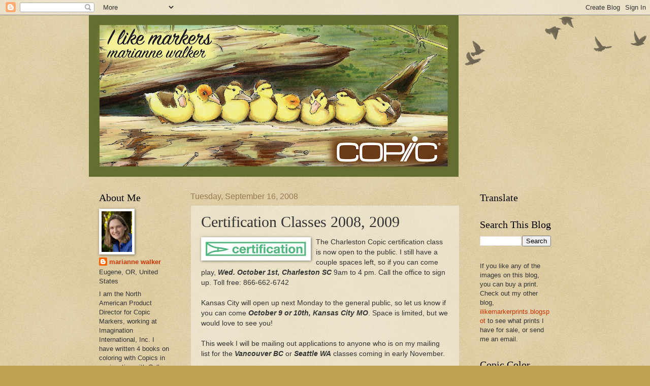

--- FILE ---
content_type: text/html; charset=UTF-8
request_url: https://ilikemarkers.blogspot.com/2008/09/certification-classes-2008-2009.html?showComment=1221678780000
body_size: 26338
content:
<!DOCTYPE html>
<html class='v2' dir='ltr' xmlns='http://www.w3.org/1999/xhtml' xmlns:b='http://www.google.com/2005/gml/b' xmlns:data='http://www.google.com/2005/gml/data' xmlns:expr='http://www.google.com/2005/gml/expr'>
<head>
<link href='https://www.blogger.com/static/v1/widgets/335934321-css_bundle_v2.css' rel='stylesheet' type='text/css'/>
<meta content='IE=EmulateIE7' http-equiv='X-UA-Compatible'/>
<meta content='width=1100' name='viewport'/>
<meta content='text/html; charset=UTF-8' http-equiv='Content-Type'/>
<meta content='blogger' name='generator'/>
<link href='https://ilikemarkers.blogspot.com/favicon.ico' rel='icon' type='image/x-icon'/>
<link href='http://ilikemarkers.blogspot.com/2008/09/certification-classes-2008-2009.html' rel='canonical'/>
<link rel="alternate" type="application/atom+xml" title="I Like Markers - Atom" href="https://ilikemarkers.blogspot.com/feeds/posts/default" />
<link rel="alternate" type="application/rss+xml" title="I Like Markers - RSS" href="https://ilikemarkers.blogspot.com/feeds/posts/default?alt=rss" />
<link rel="service.post" type="application/atom+xml" title="I Like Markers - Atom" href="https://www.blogger.com/feeds/2896052019252712485/posts/default" />

<link rel="alternate" type="application/atom+xml" title="I Like Markers - Atom" href="https://ilikemarkers.blogspot.com/feeds/5493359665598803434/comments/default" />
<!--Can't find substitution for tag [blog.ieCssRetrofitLinks]-->
<link href='https://blogger.googleusercontent.com/img/b/R29vZ2xl/AVvXsEhBv8W4P-JW9aIegn52NKjNhixrLO5uOu0bict3Tjvd51ltznMxuYAtZbP8TMBOa94IdjWAUacc8vYXWaB-QXb7CWwlHwzGHl_TZDDYFzGCmRgA1SQkbRv_9N0HMg43eLJvSSumb80UHfNQ/s200/certification.jpg' rel='image_src'/>
<meta content='http://ilikemarkers.blogspot.com/2008/09/certification-classes-2008-2009.html' property='og:url'/>
<meta content='Certification Classes 2008, 2009' property='og:title'/>
<meta content='The Charleston Copic certification class is now open to the public. I still have a couple spaces left, so if you can come play, Wed. October...' property='og:description'/>
<meta content='https://blogger.googleusercontent.com/img/b/R29vZ2xl/AVvXsEhBv8W4P-JW9aIegn52NKjNhixrLO5uOu0bict3Tjvd51ltznMxuYAtZbP8TMBOa94IdjWAUacc8vYXWaB-QXb7CWwlHwzGHl_TZDDYFzGCmRgA1SQkbRv_9N0HMg43eLJvSSumb80UHfNQ/w1200-h630-p-k-no-nu/certification.jpg' property='og:image'/>
<title>I Like Markers: Certification Classes 2008, 2009</title>
<meta content='' name='description'/>
<style id='page-skin-1' type='text/css'><!--
/*
-----------------------------------------------
Blogger Template Style
Name:     Watermark
Designer: Blogger
URL:      www.blogger.com
----------------------------------------------- */
/* Use this with templates/1ktemplate-*.html */
/* Content
----------------------------------------------- */
body {
font: normal normal 14px Arial, Tahoma, Helvetica, FreeSans, sans-serif;
color: #333333;
background: #c0a154 url(//www.blogblog.com/1kt/watermark/body_background_birds.png) repeat scroll top left;
}
html body .content-outer {
min-width: 0;
max-width: 100%;
width: 100%;
}
.content-outer {
font-size: 92%;
}
a:link {
text-decoration:none;
color: #cc3300;
}
a:visited {
text-decoration:none;
color: #993322;
}
a:hover {
text-decoration:underline;
color: #ff3300;
}
.body-fauxcolumns .cap-top {
margin-top: 30px;
background: transparent url(//www.blogblog.com/1kt/watermark/body_overlay_birds.png) no-repeat scroll top right;
height: 121px;
}
.content-inner {
padding: 0;
}
/* Header
----------------------------------------------- */
.header-inner .Header .titlewrapper,
.header-inner .Header .descriptionwrapper {
padding-left: 20px;
padding-right: 20px;
}
.Header h1 {
font: normal normal 60px Georgia, Utopia, 'Palatino Linotype', Palatino, serif;
color: #ffffff;
text-shadow: 2px 2px rgba(0, 0, 0, .1);
}
.Header h1 a {
color: #ffffff;
}
.Header .description {
font-size: 140%;
color: #997755;
}
/* Tabs
----------------------------------------------- */
.tabs-inner .section {
margin: 0 20px;
}
.tabs-inner .PageList, .tabs-inner .LinkList, .tabs-inner .Labels {
margin-left: -11px;
margin-right: -11px;
background-color: transparent;
border-top: 0 solid #ffffff;
border-bottom: 0 solid #ffffff;
-moz-box-shadow: 0 0 0 rgba(0, 0, 0, .3);
-webkit-box-shadow: 0 0 0 rgba(0, 0, 0, .3);
-goog-ms-box-shadow: 0 0 0 rgba(0, 0, 0, .3);
box-shadow: 0 0 0 rgba(0, 0, 0, .3);
}
.tabs-inner .PageList .widget-content,
.tabs-inner .LinkList .widget-content,
.tabs-inner .Labels .widget-content {
margin: -3px -11px;
background: transparent none  no-repeat scroll right;
}
.tabs-inner .widget ul {
padding: 2px 25px;
max-height: 34px;
background: transparent none no-repeat scroll left;
}
.tabs-inner .widget li {
border: none;
}
.tabs-inner .widget li a {
display: inline-block;
padding: .25em 1em;
font: normal normal 20px Georgia, Utopia, 'Palatino Linotype', Palatino, serif;
color: #cc3300;
border-right: 1px solid #c0a154;
}
.tabs-inner .widget li:first-child a {
border-left: 1px solid #c0a154;
}
.tabs-inner .widget li.selected a, .tabs-inner .widget li a:hover {
color: #000000;
}
/* Headings
----------------------------------------------- */
h2 {
font: normal normal 20px Georgia, Utopia, 'Palatino Linotype', Palatino, serif;
color: #000000;
margin: 0 0 .5em;
}
h2.date-header {
font: normal normal 16px Arial, Tahoma, Helvetica, FreeSans, sans-serif;
color: #997755;
}
/* Main
----------------------------------------------- */
.main-inner .column-center-inner,
.main-inner .column-left-inner,
.main-inner .column-right-inner {
padding: 0 5px;
}
.main-outer {
margin-top: 0;
background: transparent none no-repeat scroll top left;
}
.main-inner {
padding-top: 30px;
}
.main-cap-top {
position: relative;
}
.main-cap-top .cap-right {
position: absolute;
height: 0;
width: 100%;
bottom: 0;
background: transparent none repeat-x scroll bottom center;
}
.main-cap-top .cap-left {
position: absolute;
height: 245px;
width: 280px;
right: 0;
bottom: 0;
background: transparent none no-repeat scroll bottom left;
}
/* Posts
----------------------------------------------- */
.post-outer {
padding: 15px 20px;
margin: 0 0 25px;
background: transparent url(//www.blogblog.com/1kt/watermark/post_background_birds.png) repeat scroll top left;
_background-image: none;
border: dotted 1px #ccbb99;
-moz-box-shadow: 0 0 0 rgba(0, 0, 0, .1);
-webkit-box-shadow: 0 0 0 rgba(0, 0, 0, .1);
-goog-ms-box-shadow: 0 0 0 rgba(0, 0, 0, .1);
box-shadow: 0 0 0 rgba(0, 0, 0, .1);
}
h3.post-title {
font: normal normal 30px Georgia, Utopia, 'Palatino Linotype', Palatino, serif;
margin: 0;
}
.comments h4 {
font: normal normal 30px Georgia, Utopia, 'Palatino Linotype', Palatino, serif;
margin: 1em 0 0;
}
.post-body {
font-size: 105%;
line-height: 1.5;
position: relative;
}
.post-header {
margin: 0 0 1em;
color: #997755;
}
.post-footer {
margin: 10px 0 0;
padding: 10px 0 0;
color: #997755;
border-top: dashed 1px #777777;
}
#blog-pager {
font-size: 140%
}
#comments .comment-author {
padding-top: 1.5em;
border-top: dashed 1px #777777;
background-position: 0 1.5em;
}
#comments .comment-author:first-child {
padding-top: 0;
border-top: none;
}
.avatar-image-container {
margin: .2em 0 0;
}
/* Comments
----------------------------------------------- */
.comments .comments-content .icon.blog-author {
background-repeat: no-repeat;
background-image: url([data-uri]);
}
.comments .comments-content .loadmore a {
border-top: 1px solid #777777;
border-bottom: 1px solid #777777;
}
.comments .continue {
border-top: 2px solid #777777;
}
/* Widgets
----------------------------------------------- */
.widget ul, .widget #ArchiveList ul.flat {
padding: 0;
list-style: none;
}
.widget ul li, .widget #ArchiveList ul.flat li {
padding: .35em 0;
text-indent: 0;
border-top: dashed 1px #777777;
}
.widget ul li:first-child, .widget #ArchiveList ul.flat li:first-child {
border-top: none;
}
.widget .post-body ul {
list-style: disc;
}
.widget .post-body ul li {
border: none;
}
.widget .zippy {
color: #777777;
}
.post-body img, .post-body .tr-caption-container, .Profile img, .Image img,
.BlogList .item-thumbnail img {
padding: 5px;
background: #fff;
-moz-box-shadow: 1px 1px 5px rgba(0, 0, 0, .5);
-webkit-box-shadow: 1px 1px 5px rgba(0, 0, 0, .5);
-goog-ms-box-shadow: 1px 1px 5px rgba(0, 0, 0, .5);
box-shadow: 1px 1px 5px rgba(0, 0, 0, .5);
}
.post-body img, .post-body .tr-caption-container {
padding: 8px;
}
.post-body .tr-caption-container {
color: #333333;
}
.post-body .tr-caption-container img {
padding: 0;
background: transparent;
border: none;
-moz-box-shadow: 0 0 0 rgba(0, 0, 0, .1);
-webkit-box-shadow: 0 0 0 rgba(0, 0, 0, .1);
-goog-ms-box-shadow: 0 0 0 rgba(0, 0, 0, .1);
box-shadow: 0 0 0 rgba(0, 0, 0, .1);
}
/* Footer
----------------------------------------------- */
.footer-outer {
color:#ccbb99;
background: #330000 url(//www.blogblog.com/1kt/watermark/body_background_navigator.png) repeat scroll top left;
}
.footer-outer a {
color: #ff7755;
}
.footer-outer a:visited {
color: #dd5533;
}
.footer-outer a:hover {
color: #ff9977;
}
.footer-outer .widget h2 {
color: #eeddbb;
}
/* Mobile
----------------------------------------------- */
body.mobile  {
background-size: 100% auto;
}
.mobile .body-fauxcolumn-outer {
background: transparent none repeat scroll top left;
}
html .mobile .mobile-date-outer {
border-bottom: none;
background: transparent url(//www.blogblog.com/1kt/watermark/post_background_birds.png) repeat scroll top left;
_background-image: none;
margin-bottom: 10px;
}
.mobile .main-inner .date-outer {
padding: 0;
}
.mobile .main-inner .date-header {
margin: 10px;
}
.mobile .main-cap-top {
z-index: -1;
}
.mobile .content-outer {
font-size: 100%;
}
.mobile .post-outer {
padding: 10px;
}
.mobile .main-cap-top .cap-left {
background: transparent none no-repeat scroll bottom left;
}
.mobile .body-fauxcolumns .cap-top {
margin: 0;
}
.mobile-link-button {
background: transparent url(//www.blogblog.com/1kt/watermark/post_background_birds.png) repeat scroll top left;
}
.mobile-link-button a:link, .mobile-link-button a:visited {
color: #cc3300;
}
.mobile-index-date .date-header {
color: #997755;
}
.mobile-index-contents {
color: #333333;
}
.mobile .tabs-inner .section {
margin: 0;
}
.mobile .tabs-inner .PageList {
margin-left: 0;
margin-right: 0;
}
.mobile .tabs-inner .PageList .widget-content {
margin: 0;
color: #000000;
background: transparent url(//www.blogblog.com/1kt/watermark/post_background_birds.png) repeat scroll top left;
}
.mobile .tabs-inner .PageList .widget-content .pagelist-arrow {
border-left: 1px solid #c0a154;
}

--></style>
<style id='template-skin-1' type='text/css'><!--
body {
min-width: 930px;
}
.content-outer, .content-fauxcolumn-outer, .region-inner {
min-width: 930px;
max-width: 930px;
_width: 930px;
}
.main-inner .columns {
padding-left: 180px;
padding-right: 180px;
}
.main-inner .fauxcolumn-center-outer {
left: 180px;
right: 180px;
/* IE6 does not respect left and right together */
_width: expression(this.parentNode.offsetWidth -
parseInt("180px") -
parseInt("180px") + 'px');
}
.main-inner .fauxcolumn-left-outer {
width: 180px;
}
.main-inner .fauxcolumn-right-outer {
width: 180px;
}
.main-inner .column-left-outer {
width: 180px;
right: 100%;
margin-left: -180px;
}
.main-inner .column-right-outer {
width: 180px;
margin-right: -180px;
}
#layout {
min-width: 0;
}
#layout .content-outer {
min-width: 0;
width: 800px;
}
#layout .region-inner {
min-width: 0;
width: auto;
}
--></style>
<link href='https://www.blogger.com/dyn-css/authorization.css?targetBlogID=2896052019252712485&amp;zx=f09683b7-52ab-4497-9510-8de250138a9f' media='none' onload='if(media!=&#39;all&#39;)media=&#39;all&#39;' rel='stylesheet'/><noscript><link href='https://www.blogger.com/dyn-css/authorization.css?targetBlogID=2896052019252712485&amp;zx=f09683b7-52ab-4497-9510-8de250138a9f' rel='stylesheet'/></noscript>
<meta name='google-adsense-platform-account' content='ca-host-pub-1556223355139109'/>
<meta name='google-adsense-platform-domain' content='blogspot.com'/>

</head>
<body class='loading variant-birds'>
<div class='navbar section' id='navbar'><div class='widget Navbar' data-version='1' id='Navbar1'><script type="text/javascript">
    function setAttributeOnload(object, attribute, val) {
      if(window.addEventListener) {
        window.addEventListener('load',
          function(){ object[attribute] = val; }, false);
      } else {
        window.attachEvent('onload', function(){ object[attribute] = val; });
      }
    }
  </script>
<div id="navbar-iframe-container"></div>
<script type="text/javascript" src="https://apis.google.com/js/platform.js"></script>
<script type="text/javascript">
      gapi.load("gapi.iframes:gapi.iframes.style.bubble", function() {
        if (gapi.iframes && gapi.iframes.getContext) {
          gapi.iframes.getContext().openChild({
              url: 'https://www.blogger.com/navbar/2896052019252712485?po\x3d5493359665598803434\x26origin\x3dhttps://ilikemarkers.blogspot.com',
              where: document.getElementById("navbar-iframe-container"),
              id: "navbar-iframe"
          });
        }
      });
    </script><script type="text/javascript">
(function() {
var script = document.createElement('script');
script.type = 'text/javascript';
script.src = '//pagead2.googlesyndication.com/pagead/js/google_top_exp.js';
var head = document.getElementsByTagName('head')[0];
if (head) {
head.appendChild(script);
}})();
</script>
</div></div>
<div class='body-fauxcolumns'>
<div class='fauxcolumn-outer body-fauxcolumn-outer'>
<div class='cap-top'>
<div class='cap-left'></div>
<div class='cap-right'></div>
</div>
<div class='fauxborder-left'>
<div class='fauxborder-right'></div>
<div class='fauxcolumn-inner'>
</div>
</div>
<div class='cap-bottom'>
<div class='cap-left'></div>
<div class='cap-right'></div>
</div>
</div>
</div>
<div class='content'>
<div class='content-fauxcolumns'>
<div class='fauxcolumn-outer content-fauxcolumn-outer'>
<div class='cap-top'>
<div class='cap-left'></div>
<div class='cap-right'></div>
</div>
<div class='fauxborder-left'>
<div class='fauxborder-right'></div>
<div class='fauxcolumn-inner'>
</div>
</div>
<div class='cap-bottom'>
<div class='cap-left'></div>
<div class='cap-right'></div>
</div>
</div>
</div>
<div class='content-outer'>
<div class='content-cap-top cap-top'>
<div class='cap-left'></div>
<div class='cap-right'></div>
</div>
<div class='fauxborder-left content-fauxborder-left'>
<div class='fauxborder-right content-fauxborder-right'></div>
<div class='content-inner'>
<header>
<div class='header-outer'>
<div class='header-cap-top cap-top'>
<div class='cap-left'></div>
<div class='cap-right'></div>
</div>
<div class='fauxborder-left header-fauxborder-left'>
<div class='fauxborder-right header-fauxborder-right'></div>
<div class='region-inner header-inner'>
<div class='header section' id='header'><div class='widget Header' data-version='1' id='Header1'>
<div id='header-inner'>
<a href='https://ilikemarkers.blogspot.com/' style='display: block'>
<img alt='I Like Markers' height='318px; ' id='Header1_headerimg' src='https://blogger.googleusercontent.com/img/b/R29vZ2xl/AVvXsEgF5amaIa4bItnGio1Mh8oJmRyKpClX3fHSpxxpWsDgZznA7cktGBYAsgkOsBgNQ_ybnK2uIsr6Hq52cyftb8Q910BE7TNHupaQCJ2aRMrp-2X7qoBx4ewLFV3AI4lwZCEXu9CpiDxp5an2/s728/marker+header2.jpg' style='display: block' width='728px; '/>
</a>
</div>
</div></div>
</div>
</div>
<div class='header-cap-bottom cap-bottom'>
<div class='cap-left'></div>
<div class='cap-right'></div>
</div>
</div>
</header>
<div class='tabs-outer'>
<div class='tabs-cap-top cap-top'>
<div class='cap-left'></div>
<div class='cap-right'></div>
</div>
<div class='fauxborder-left tabs-fauxborder-left'>
<div class='fauxborder-right tabs-fauxborder-right'></div>
<div class='region-inner tabs-inner'>
<div class='tabs no-items section' id='crosscol'></div>
<div class='tabs no-items section' id='crosscol-overflow'></div>
</div>
</div>
<div class='tabs-cap-bottom cap-bottom'>
<div class='cap-left'></div>
<div class='cap-right'></div>
</div>
</div>
<div class='main-outer'>
<div class='main-cap-top cap-top'>
<div class='cap-left'></div>
<div class='cap-right'></div>
</div>
<div class='fauxborder-left main-fauxborder-left'>
<div class='fauxborder-right main-fauxborder-right'></div>
<div class='region-inner main-inner'>
<div class='columns fauxcolumns'>
<div class='fauxcolumn-outer fauxcolumn-center-outer'>
<div class='cap-top'>
<div class='cap-left'></div>
<div class='cap-right'></div>
</div>
<div class='fauxborder-left'>
<div class='fauxborder-right'></div>
<div class='fauxcolumn-inner'>
</div>
</div>
<div class='cap-bottom'>
<div class='cap-left'></div>
<div class='cap-right'></div>
</div>
</div>
<div class='fauxcolumn-outer fauxcolumn-left-outer'>
<div class='cap-top'>
<div class='cap-left'></div>
<div class='cap-right'></div>
</div>
<div class='fauxborder-left'>
<div class='fauxborder-right'></div>
<div class='fauxcolumn-inner'>
</div>
</div>
<div class='cap-bottom'>
<div class='cap-left'></div>
<div class='cap-right'></div>
</div>
</div>
<div class='fauxcolumn-outer fauxcolumn-right-outer'>
<div class='cap-top'>
<div class='cap-left'></div>
<div class='cap-right'></div>
</div>
<div class='fauxborder-left'>
<div class='fauxborder-right'></div>
<div class='fauxcolumn-inner'>
</div>
</div>
<div class='cap-bottom'>
<div class='cap-left'></div>
<div class='cap-right'></div>
</div>
</div>
<!-- corrects IE6 width calculation -->
<div class='columns-inner'>
<div class='column-center-outer'>
<div class='column-center-inner'>
<div class='main section' id='main'><div class='widget Blog' data-version='1' id='Blog1'>
<div class='blog-posts hfeed'>

          <div class="date-outer">
        
<h2 class='date-header'><span>Tuesday, September 16, 2008</span></h2>

          <div class="date-posts">
        
<div class='post-outer'>
<div class='post hentry uncustomized-post-template' itemprop='blogPost' itemscope='itemscope' itemtype='http://schema.org/BlogPosting'>
<meta content='https://blogger.googleusercontent.com/img/b/R29vZ2xl/AVvXsEhBv8W4P-JW9aIegn52NKjNhixrLO5uOu0bict3Tjvd51ltznMxuYAtZbP8TMBOa94IdjWAUacc8vYXWaB-QXb7CWwlHwzGHl_TZDDYFzGCmRgA1SQkbRv_9N0HMg43eLJvSSumb80UHfNQ/s200/certification.jpg' itemprop='image_url'/>
<meta content='2896052019252712485' itemprop='blogId'/>
<meta content='5493359665598803434' itemprop='postId'/>
<a name='5493359665598803434'></a>
<h3 class='post-title entry-title' itemprop='name'>
Certification Classes 2008, 2009
</h3>
<div class='post-header'>
<div class='post-header-line-1'></div>
</div>
<div class='post-body entry-content' id='post-body-5493359665598803434' itemprop='description articleBody'>
<a href="https://blogger.googleusercontent.com/img/b/R29vZ2xl/AVvXsEhBv8W4P-JW9aIegn52NKjNhixrLO5uOu0bict3Tjvd51ltznMxuYAtZbP8TMBOa94IdjWAUacc8vYXWaB-QXb7CWwlHwzGHl_TZDDYFzGCmRgA1SQkbRv_9N0HMg43eLJvSSumb80UHfNQ/s1600-h/certification.jpg" onblur="try {parent.deselectBloggerImageGracefully();} catch(e) {}"><img alt="" border="0" id="BLOGGER_PHOTO_ID_5239525992719262674" src="https://blogger.googleusercontent.com/img/b/R29vZ2xl/AVvXsEhBv8W4P-JW9aIegn52NKjNhixrLO5uOu0bict3Tjvd51ltznMxuYAtZbP8TMBOa94IdjWAUacc8vYXWaB-QXb7CWwlHwzGHl_TZDDYFzGCmRgA1SQkbRv_9N0HMg43eLJvSSumb80UHfNQ/s200/certification.jpg" style="margin: 0pt 10px 10px 0pt; float: left; cursor: pointer;" /></a>The Charleston Copic certification class is now open to the public. I still have a couple spaces left, so if you can come play, <span style="font-weight: bold; font-style: italic;">Wed. October 1st, Charleston SC</span> 9am to 4 pm. Call the office to sign up. Toll free: 866-662-6742<br /><br />Kansas City will open up next Monday to the general public, so let us know if you can come <span style="font-weight: bold; font-style: italic;">October 9 or 10th, Kansas City MO</span>. Space is limited, but we would love to see you!<br /><br />This week I will be mailing out applications to anyone who is on my mailing list for the <span style="font-weight: bold; font-style: italic;">Vancouver BC</span> or <span style="font-weight: bold; font-style: italic;">Seattle WA</span> classes coming in early November.<br /><br />Copic certification classes are open to any store owners, teachers, or designers in the papercrafting industry. I am always collecting names for mailing lists, so if you want to be notified of upcoming classes in your area, just send me a quick e-mail. These mailing lists also help me justify a class in your area, so if you know of people who would be interested then have them e-mail us as well. Let me know if you have access to a classroom in your area.<br /><br /><span style="font-style: italic;">Possible locations for 2009:</span><br />Canada- Toronto, Calgary, Vancouver BC<br />East Coast- Westport CT, Rochester NY, Florida<br />Central- Denver CO, Salt Lake City UT, Phoenix AZ, Dallas TX<br />West- L.A. (CHA), Portland OR, San Francisco CA<br /><br /><a href="https://blogger.googleusercontent.com/img/b/R29vZ2xl/AVvXsEh2Zt6OIjxi2R3-HLlQfzLhbpNQD_P0pefOP2aOq4995ucsZK3CnRwGsMGNpyXSsVYBYmiYXRMEUsDBbavSsY8aVr10KF9y3-cxdFJKfek3Qq75EymbnBJ-X4mDj8DKBEL76PPOG12SjZaj/s1600-h/coloring.jpg" onblur="try {parent.deselectBloggerImageGracefully();} catch(e) {}"><img alt="" border="0" id="BLOGGER_PHOTO_ID_5246661720469921570" src="https://blogger.googleusercontent.com/img/b/R29vZ2xl/AVvXsEh2Zt6OIjxi2R3-HLlQfzLhbpNQD_P0pefOP2aOq4995ucsZK3CnRwGsMGNpyXSsVYBYmiYXRMEUsDBbavSsY8aVr10KF9y3-cxdFJKfek3Qq75EymbnBJ-X4mDj8DKBEL76PPOG12SjZaj/s200/coloring.jpg" style="margin: 0pt 10px 10px 0pt; float: left; cursor: pointer; width: 161px; height: 133px;" /></a><span style="font-style: italic;">What do you cover in a Copic Certification class?</span><br />Here is my basic outline. Remember, these classes are geared around papercrafters who will go out and be teaching or sharing these techniques to others. We don't have time to cover <span style="font-style: italic;">all</span> of my little tips and techniques that I share with you here on the blog, just the most frequently asked questions that come up during classes. This is an opportunity to get hand's on Copic training that you can take and share with others.<br /><br /><span style="font-weight: bold; font-style: italic;">Copic Certification Topics</span><br /><br />I. Introduction<br />Why are alcohol inks special?<br />   permanent on many surfaces &#8226; smooth colors &#8226;  doesn&#8217;t cause paper to &#8220;pill&#8221;<br />Why are copic markers special?<br />  Quality, durability, flexibility, lifetime guarantee<br />  universal features (color system, low-odor)<br /><br />1. Product Overview<br />Different Marker types &amp;<br />why one is better /different than another,<br />what are they each used for &#8226; Copic, Sketch, Ciao, Wide<br />Multiliners &#8226; Airbrushing &#8226; Spica &amp; Other accessories<br /><br />2. Choosing papers &amp; Inks<br />   Different Papers, different coloration<br />    basic cardstock &#8226; soft vs. hard papers &#8226; vellum &#8226; watercolor paper<br />   Inks<br />    qualities to look for in diff. inks (pigment vs. dye vs. solvent)<br />    heat-setting &#8226; embossing &#8226; troubleshooting ink problems<br /><br />3. Coloring<br />  before you color- protect your surface<br />  Basic Coloring Techniques<br />    Smooth Colors &#8226; Large areas   <br /><br />  Shading &amp; Blending<br />      marker + marker on paper  &#8226; feathering &#8226; marker tip to marker tip  &#8226; marker on palette<br /><br /> The Colorless Blender<br />    lightening with the blender &#8226; fading to white &#8226; patterns<br /><br /> Copic Color Theory<br />    picking color combos, what the numbers mean &#8226; color wheel, color chart<br />    warm vs. cool &#8226; how shadows work &#8226; using the number system in your projects<br /><br />4. Inks, Airbrushing, and Altering Everything<br /> Airbrushing<br />    Set-up &amp; Parts &#8226; Masking tools &amp; techniques<br /><br />  Inks &amp; Special Effects<br />    inks directly on surfaces &#8226; faux stone<br />  Altered Items (everything but paper)<br />    Plastic &#8226; metal &#8226; fabric &#8226; airbrushing accents (flowers, etc) &#8226; embellishments- ribbon, brads, etc.<br /><br />5. Miscellaneous<br />- Refilling Marker Guide<br />Cleaning and marker Care- storage, etc.<br />Q &amp; A
<div style='clear: both;'></div>
</div>
<div class='post-footer'>
<div class='post-footer-line post-footer-line-1'>
<span class='post-author vcard'>
Posted by
<span class='fn' itemprop='author' itemscope='itemscope' itemtype='http://schema.org/Person'>
<meta content='https://www.blogger.com/profile/13525788441654155114' itemprop='url'/>
<a class='g-profile' href='https://www.blogger.com/profile/13525788441654155114' rel='author' title='author profile'>
<span itemprop='name'>marianne walker</span>
</a>
</span>
</span>
<span class='post-timestamp'>
at
<meta content='http://ilikemarkers.blogspot.com/2008/09/certification-classes-2008-2009.html' itemprop='url'/>
<a class='timestamp-link' href='https://ilikemarkers.blogspot.com/2008/09/certification-classes-2008-2009.html' rel='bookmark' title='permanent link'><abbr class='published' itemprop='datePublished' title='2008-09-16T09:07:00-07:00'>9:07&#8239;AM</abbr></a>
</span>
<span class='post-comment-link'>
</span>
<span class='post-icons'>
<span class='item-control blog-admin pid-621780007'>
<a href='https://www.blogger.com/post-edit.g?blogID=2896052019252712485&postID=5493359665598803434&from=pencil' title='Edit Post'>
<img alt='' class='icon-action' height='18' src='https://resources.blogblog.com/img/icon18_edit_allbkg.gif' width='18'/>
</a>
</span>
</span>
<div class='post-share-buttons goog-inline-block'>
</div>
</div>
<div class='post-footer-line post-footer-line-2'>
<span class='post-labels'>
Labels:
<a href='https://ilikemarkers.blogspot.com/search/label/certification' rel='tag'>certification</a>,
<a href='https://ilikemarkers.blogspot.com/search/label/events' rel='tag'>events</a>
</span>
</div>
<div class='post-footer-line post-footer-line-3'>
<span class='post-location'>
</span>
</div>
</div>
</div>
<div class='comments' id='comments'>
<a name='comments'></a>
<h4>25 comments:</h4>
<div id='Blog1_comments-block-wrapper'>
<dl class='avatar-comment-indent' id='comments-block'>
<dt class='comment-author ' id='c7265195581442142414'>
<a name='c7265195581442142414'></a>
<div class="avatar-image-container vcard"><span dir="ltr"><a href="https://www.blogger.com/profile/11851793714109618715" target="" rel="nofollow" onclick="" class="avatar-hovercard" id="av-7265195581442142414-11851793714109618715"><img src="https://resources.blogblog.com/img/blank.gif" width="35" height="35" class="delayLoad" style="display: none;" longdesc="//blogger.googleusercontent.com/img/b/R29vZ2xl/AVvXsEiC_II35DG9f_5DWKtvVOTTLXOZU8BGWiIxUwuUwz7_kbM6seH3O9LcjWDZKVxPk0fuQZdU8JxLlv_OjnON-cmXiRvPlTv37JHQFPYLHznlPB4ili0AqGoCBlZq23-Wz14/s45-c/apron+photo.jpg" alt="" title="Libby Hickson">

<noscript><img src="//blogger.googleusercontent.com/img/b/R29vZ2xl/AVvXsEiC_II35DG9f_5DWKtvVOTTLXOZU8BGWiIxUwuUwz7_kbM6seH3O9LcjWDZKVxPk0fuQZdU8JxLlv_OjnON-cmXiRvPlTv37JHQFPYLHznlPB4ili0AqGoCBlZq23-Wz14/s45-c/apron+photo.jpg" width="35" height="35" class="photo" alt=""></noscript></a></span></div>
<a href='https://www.blogger.com/profile/11851793714109618715' rel='nofollow'>Libby Hickson</a>
said...
</dt>
<dd class='comment-body' id='Blog1_cmt-7265195581442142414'>
<p>
Ooooh, I hope you do the Dallas class!!!  (or better yet, Austin!)  :-)  I'll email you to get on your mailing list!
</p>
</dd>
<dd class='comment-footer'>
<span class='comment-timestamp'>
<a href='https://ilikemarkers.blogspot.com/2008/09/certification-classes-2008-2009.html?showComment=1221584940000#c7265195581442142414' title='comment permalink'>
September 16, 2008 at 10:09&#8239;AM
</a>
<span class='item-control blog-admin pid-725756790'>
<a class='comment-delete' href='https://www.blogger.com/comment/delete/2896052019252712485/7265195581442142414' title='Delete Comment'>
<img src='https://resources.blogblog.com/img/icon_delete13.gif'/>
</a>
</span>
</span>
</dd>
<dt class='comment-author ' id='c3990677351975687546'>
<a name='c3990677351975687546'></a>
<div class="avatar-image-container avatar-stock"><span dir="ltr"><a href="https://www.blogger.com/profile/12175485808533410938" target="" rel="nofollow" onclick="" class="avatar-hovercard" id="av-3990677351975687546-12175485808533410938"><img src="//www.blogger.com/img/blogger_logo_round_35.png" width="35" height="35" alt="" title="Susie">

</a></span></div>
<a href='https://www.blogger.com/profile/12175485808533410938' rel='nofollow'>Susie</a>
said...
</dt>
<dd class='comment-body' id='Blog1_cmt-3990677351975687546'>
<p>
How about coming to Springfield, Illinois?  :0)
</p>
</dd>
<dd class='comment-footer'>
<span class='comment-timestamp'>
<a href='https://ilikemarkers.blogspot.com/2008/09/certification-classes-2008-2009.html?showComment=1221586440000#c3990677351975687546' title='comment permalink'>
September 16, 2008 at 10:34&#8239;AM
</a>
<span class='item-control blog-admin pid-454365976'>
<a class='comment-delete' href='https://www.blogger.com/comment/delete/2896052019252712485/3990677351975687546' title='Delete Comment'>
<img src='https://resources.blogblog.com/img/icon_delete13.gif'/>
</a>
</span>
</span>
</dd>
<dt class='comment-author ' id='c4407202283937728204'>
<a name='c4407202283937728204'></a>
<div class="avatar-image-container vcard"><span dir="ltr"><a href="https://www.blogger.com/profile/01365329031481725595" target="" rel="nofollow" onclick="" class="avatar-hovercard" id="av-4407202283937728204-01365329031481725595"><img src="https://resources.blogblog.com/img/blank.gif" width="35" height="35" class="delayLoad" style="display: none;" longdesc="//blogger.googleusercontent.com/img/b/R29vZ2xl/AVvXsEhCYv011IMrFcV1WBMG2UHpcR31nwSBbIRg3KXXFzMumpQUfj6bH25H2KUnobYn08Mr1jPvu6XFrr4M3kbDbkL3bz6m2Ny_fCVLrDXCNE7jP3_lBgNZQ4-9CFPt6-tQzC4/s45-c/march.nla.after3.jpg" alt="" title="Nicole">

<noscript><img src="//blogger.googleusercontent.com/img/b/R29vZ2xl/AVvXsEhCYv011IMrFcV1WBMG2UHpcR31nwSBbIRg3KXXFzMumpQUfj6bH25H2KUnobYn08Mr1jPvu6XFrr4M3kbDbkL3bz6m2Ny_fCVLrDXCNE7jP3_lBgNZQ4-9CFPt6-tQzC4/s45-c/march.nla.after3.jpg" width="35" height="35" class="photo" alt=""></noscript></a></span></div>
<a href='https://www.blogger.com/profile/01365329031481725595' rel='nofollow'>Nicole</a>
said...
</dt>
<dd class='comment-body' id='Blog1_cmt-4407202283937728204'>
<p>
Indianapolis, IN; Louisville, KY; Nashville, TN or Knoxville, TN (that is a bit far for me, but my sister and mom live there!)  <BR/><BR/>I hope I get to take this class someday, if only just to meet you!
</p>
</dd>
<dd class='comment-footer'>
<span class='comment-timestamp'>
<a href='https://ilikemarkers.blogspot.com/2008/09/certification-classes-2008-2009.html?showComment=1221586440001#c4407202283937728204' title='comment permalink'>
September 16, 2008 at 10:34&#8239;AM
</a>
<span class='item-control blog-admin pid-1678081998'>
<a class='comment-delete' href='https://www.blogger.com/comment/delete/2896052019252712485/4407202283937728204' title='Delete Comment'>
<img src='https://resources.blogblog.com/img/icon_delete13.gif'/>
</a>
</span>
</span>
</dd>
<dt class='comment-author ' id='c7794599998821531235'>
<a name='c7794599998821531235'></a>
<div class="avatar-image-container vcard"><span dir="ltr"><a href="https://www.blogger.com/profile/01365329031481725595" target="" rel="nofollow" onclick="" class="avatar-hovercard" id="av-7794599998821531235-01365329031481725595"><img src="https://resources.blogblog.com/img/blank.gif" width="35" height="35" class="delayLoad" style="display: none;" longdesc="//blogger.googleusercontent.com/img/b/R29vZ2xl/AVvXsEhCYv011IMrFcV1WBMG2UHpcR31nwSBbIRg3KXXFzMumpQUfj6bH25H2KUnobYn08Mr1jPvu6XFrr4M3kbDbkL3bz6m2Ny_fCVLrDXCNE7jP3_lBgNZQ4-9CFPt6-tQzC4/s45-c/march.nla.after3.jpg" alt="" title="Nicole">

<noscript><img src="//blogger.googleusercontent.com/img/b/R29vZ2xl/AVvXsEhCYv011IMrFcV1WBMG2UHpcR31nwSBbIRg3KXXFzMumpQUfj6bH25H2KUnobYn08Mr1jPvu6XFrr4M3kbDbkL3bz6m2Ny_fCVLrDXCNE7jP3_lBgNZQ4-9CFPt6-tQzC4/s45-c/march.nla.after3.jpg" width="35" height="35" class="photo" alt=""></noscript></a></span></div>
<a href='https://www.blogger.com/profile/01365329031481725595' rel='nofollow'>Nicole</a>
said...
</dt>
<dd class='comment-body' id='Blog1_cmt-7794599998821531235'>
<p>
St. Louis would work for me, too.  I am not sure how far Springfield would be for me, but could consider that, too!
</p>
</dd>
<dd class='comment-footer'>
<span class='comment-timestamp'>
<a href='https://ilikemarkers.blogspot.com/2008/09/certification-classes-2008-2009.html?showComment=1221586500000#c7794599998821531235' title='comment permalink'>
September 16, 2008 at 10:35&#8239;AM
</a>
<span class='item-control blog-admin pid-1678081998'>
<a class='comment-delete' href='https://www.blogger.com/comment/delete/2896052019252712485/7794599998821531235' title='Delete Comment'>
<img src='https://resources.blogblog.com/img/icon_delete13.gif'/>
</a>
</span>
</span>
</dd>
<dt class='comment-author ' id='c5493620370147377038'>
<a name='c5493620370147377038'></a>
<div class="avatar-image-container vcard"><span dir="ltr"><a href="https://www.blogger.com/profile/06487190717516147775" target="" rel="nofollow" onclick="" class="avatar-hovercard" id="av-5493620370147377038-06487190717516147775"><img src="https://resources.blogblog.com/img/blank.gif" width="35" height="35" class="delayLoad" style="display: none;" longdesc="//blogger.googleusercontent.com/img/b/R29vZ2xl/AVvXsEiWRTRNzsYZB23uxvjth0aAnPi_ejWvg116h8sTwOOwCG5R8XhjCBxZNW7-_kUrxbXbR6F66xogzIJqRMUv7HvGQL8eKyOJ3nUFEUmgfcodIpDaCH-JSTpaAAe1hDvcp-4/s45-c/Augustana+-+6-18-2011+001.jpg" alt="" title="Amanda">

<noscript><img src="//blogger.googleusercontent.com/img/b/R29vZ2xl/AVvXsEiWRTRNzsYZB23uxvjth0aAnPi_ejWvg116h8sTwOOwCG5R8XhjCBxZNW7-_kUrxbXbR6F66xogzIJqRMUv7HvGQL8eKyOJ3nUFEUmgfcodIpDaCH-JSTpaAAe1hDvcp-4/s45-c/Augustana+-+6-18-2011+001.jpg" width="35" height="35" class="photo" alt=""></noscript></a></span></div>
<a href='https://www.blogger.com/profile/06487190717516147775' rel='nofollow'>Amanda</a>
said...
</dt>
<dd class='comment-body' id='Blog1_cmt-5493620370147377038'>
<p>
Please, please, please do Phoenix!  I want to do the one at CHA, but I am due to have a baby Dec 15th, and I am not even sure I will make it there, so Phoenix would be wonderful!!!
</p>
</dd>
<dd class='comment-footer'>
<span class='comment-timestamp'>
<a href='https://ilikemarkers.blogspot.com/2008/09/certification-classes-2008-2009.html?showComment=1221588780000#c5493620370147377038' title='comment permalink'>
September 16, 2008 at 11:13&#8239;AM
</a>
<span class='item-control blog-admin pid-570178401'>
<a class='comment-delete' href='https://www.blogger.com/comment/delete/2896052019252712485/5493620370147377038' title='Delete Comment'>
<img src='https://resources.blogblog.com/img/icon_delete13.gif'/>
</a>
</span>
</span>
</dd>
<dt class='comment-author ' id='c6750126371103131338'>
<a name='c6750126371103131338'></a>
<div class="avatar-image-container vcard"><span dir="ltr"><a href="https://www.blogger.com/profile/01660621461835335563" target="" rel="nofollow" onclick="" class="avatar-hovercard" id="av-6750126371103131338-01660621461835335563"><img src="https://resources.blogblog.com/img/blank.gif" width="35" height="35" class="delayLoad" style="display: none;" longdesc="//blogger.googleusercontent.com/img/b/R29vZ2xl/AVvXsEh5OpKglyIrYBT5nqNLu9dQlnEIDQlz87RhG--ly8U_90xTSzbQp-eRDGOwWOp_hOAW0jxUfmXiY9QPNfmjAm5MlyAbc0_HoyjGtDuOYpFjTHc1DOoA72Q3p6AUjQWbzQ/s45-c/profilelori.jpg" alt="" title="Lori Barnett">

<noscript><img src="//blogger.googleusercontent.com/img/b/R29vZ2xl/AVvXsEh5OpKglyIrYBT5nqNLu9dQlnEIDQlz87RhG--ly8U_90xTSzbQp-eRDGOwWOp_hOAW0jxUfmXiY9QPNfmjAm5MlyAbc0_HoyjGtDuOYpFjTHc1DOoA72Q3p6AUjQWbzQ/s45-c/profilelori.jpg" width="35" height="35" class="photo" alt=""></noscript></a></span></div>
<a href='https://www.blogger.com/profile/01660621461835335563' rel='nofollow'>Lori Barnett</a>
said...
</dt>
<dd class='comment-body' id='Blog1_cmt-6750126371103131338'>
<p>
Yep....I'm with Amanda! Phoenix is a MUST!! My name should already be on the list...and if you need more names just let me know!!
</p>
</dd>
<dd class='comment-footer'>
<span class='comment-timestamp'>
<a href='https://ilikemarkers.blogspot.com/2008/09/certification-classes-2008-2009.html?showComment=1221590220000#c6750126371103131338' title='comment permalink'>
September 16, 2008 at 11:37&#8239;AM
</a>
<span class='item-control blog-admin pid-1824598920'>
<a class='comment-delete' href='https://www.blogger.com/comment/delete/2896052019252712485/6750126371103131338' title='Delete Comment'>
<img src='https://resources.blogblog.com/img/icon_delete13.gif'/>
</a>
</span>
</span>
</dd>
<dt class='comment-author ' id='c3668043237160312489'>
<a name='c3668043237160312489'></a>
<div class="avatar-image-container vcard"><span dir="ltr"><a href="https://www.blogger.com/profile/00883538640219187038" target="" rel="nofollow" onclick="" class="avatar-hovercard" id="av-3668043237160312489-00883538640219187038"><img src="https://resources.blogblog.com/img/blank.gif" width="35" height="35" class="delayLoad" style="display: none;" longdesc="//blogger.googleusercontent.com/img/b/R29vZ2xl/AVvXsEirn7kv-385r3OPKjV132ZlW8sc3vdpsD-7GUAbDgEWedHNuDGVZtnEvLAyjhmTPA5C637_RoctOxdGRXGyxnxSLxET3Pa2RuTQa2rcT2OS6HPW7KEGxNNk_2Z2h58ojQw/s45-c/11137182_10152938321000796_1267232998024482348_n.jpg" alt="" title="AmyR">

<noscript><img src="//blogger.googleusercontent.com/img/b/R29vZ2xl/AVvXsEirn7kv-385r3OPKjV132ZlW8sc3vdpsD-7GUAbDgEWedHNuDGVZtnEvLAyjhmTPA5C637_RoctOxdGRXGyxnxSLxET3Pa2RuTQa2rcT2OS6HPW7KEGxNNk_2Z2h58ojQw/s45-c/11137182_10152938321000796_1267232998024482348_n.jpg" width="35" height="35" class="photo" alt=""></noscript></a></span></div>
<a href='https://www.blogger.com/profile/00883538640219187038' rel='nofollow'>AmyR</a>
said...
</dt>
<dd class='comment-body' id='Blog1_cmt-3668043237160312489'>
<p>
I would totally make the trip to Calgary (or better yet Saskatoon SK - now THAT would be perfect!) to take the class. I love my Copics :)
</p>
</dd>
<dd class='comment-footer'>
<span class='comment-timestamp'>
<a href='https://ilikemarkers.blogspot.com/2008/09/certification-classes-2008-2009.html?showComment=1221592620000#c3668043237160312489' title='comment permalink'>
September 16, 2008 at 12:17&#8239;PM
</a>
<span class='item-control blog-admin pid-344741085'>
<a class='comment-delete' href='https://www.blogger.com/comment/delete/2896052019252712485/3668043237160312489' title='Delete Comment'>
<img src='https://resources.blogblog.com/img/icon_delete13.gif'/>
</a>
</span>
</span>
</dd>
<dt class='comment-author ' id='c1350463203634771789'>
<a name='c1350463203634771789'></a>
<div class="avatar-image-container vcard"><span dir="ltr"><a href="https://www.blogger.com/profile/07636851065091287277" target="" rel="nofollow" onclick="" class="avatar-hovercard" id="av-1350463203634771789-07636851065091287277"><img src="https://resources.blogblog.com/img/blank.gif" width="35" height="35" class="delayLoad" style="display: none;" longdesc="//blogger.googleusercontent.com/img/b/R29vZ2xl/AVvXsEjYCc_lEG8944w23s7jtlRgjmzST3j_YNRgQr1nhLldNx-32ArFnxGJ4nuHeK9DR9K34_Hhn3QN2ia83xa-ieZxUk_g5KXufz_jhwhVO9sbfR179cTeIm1MK_OQg2dW6g/s45-c/profile.jpg" alt="" title="Nancy">

<noscript><img src="//blogger.googleusercontent.com/img/b/R29vZ2xl/AVvXsEjYCc_lEG8944w23s7jtlRgjmzST3j_YNRgQr1nhLldNx-32ArFnxGJ4nuHeK9DR9K34_Hhn3QN2ia83xa-ieZxUk_g5KXufz_jhwhVO9sbfR179cTeIm1MK_OQg2dW6g/s45-c/profile.jpg" width="35" height="35" class="photo" alt=""></noscript></a></span></div>
<a href='https://www.blogger.com/profile/07636851065091287277' rel='nofollow'>Nancy</a>
said...
</dt>
<dd class='comment-body' id='Blog1_cmt-1350463203634771789'>
<p>
As I've said before, if there is anything I can do to help get a class in Calgary in the very near future, please let me know!!!
</p>
</dd>
<dd class='comment-footer'>
<span class='comment-timestamp'>
<a href='https://ilikemarkers.blogspot.com/2008/09/certification-classes-2008-2009.html?showComment=1221597960000#c1350463203634771789' title='comment permalink'>
September 16, 2008 at 1:46&#8239;PM
</a>
<span class='item-control blog-admin pid-170776904'>
<a class='comment-delete' href='https://www.blogger.com/comment/delete/2896052019252712485/1350463203634771789' title='Delete Comment'>
<img src='https://resources.blogblog.com/img/icon_delete13.gif'/>
</a>
</span>
</span>
</dd>
<dt class='comment-author ' id='c3548833899213274878'>
<a name='c3548833899213274878'></a>
<div class="avatar-image-container avatar-stock"><span dir="ltr"><a href="https://www.blogger.com/profile/11855447959601513151" target="" rel="nofollow" onclick="" class="avatar-hovercard" id="av-3548833899213274878-11855447959601513151"><img src="//www.blogger.com/img/blogger_logo_round_35.png" width="35" height="35" alt="" title="Suzanne">

</a></span></div>
<a href='https://www.blogger.com/profile/11855447959601513151' rel='nofollow'>Suzanne</a>
said...
</dt>
<dd class='comment-body' id='Blog1_cmt-3548833899213274878'>
<p>
Another vote for Calgary here!
</p>
</dd>
<dd class='comment-footer'>
<span class='comment-timestamp'>
<a href='https://ilikemarkers.blogspot.com/2008/09/certification-classes-2008-2009.html?showComment=1221604860000#c3548833899213274878' title='comment permalink'>
September 16, 2008 at 3:41&#8239;PM
</a>
<span class='item-control blog-admin pid-1824297358'>
<a class='comment-delete' href='https://www.blogger.com/comment/delete/2896052019252712485/3548833899213274878' title='Delete Comment'>
<img src='https://resources.blogblog.com/img/icon_delete13.gif'/>
</a>
</span>
</span>
</dd>
<dt class='comment-author ' id='c7178638393793487086'>
<a name='c7178638393793487086'></a>
<div class="avatar-image-container vcard"><span dir="ltr"><a href="https://www.blogger.com/profile/11272592730080549513" target="" rel="nofollow" onclick="" class="avatar-hovercard" id="av-7178638393793487086-11272592730080549513"><img src="https://resources.blogblog.com/img/blank.gif" width="35" height="35" class="delayLoad" style="display: none;" longdesc="//blogger.googleusercontent.com/img/b/R29vZ2xl/AVvXsEjMvS4-kmmkvHHfhSN5D-2rUDs_yk9jnSUWJUafTOFCv_w7P4ltnh4ArMWFtiX3ST0X8Gp48onl_YLC-H99mk4a44Wm1v17GdvB9RzCwAPCOuNOO41WEc1wB37kTsso4v8/s45-c/edit+17.jpg" alt="" title="Shannon Tompkins">

<noscript><img src="//blogger.googleusercontent.com/img/b/R29vZ2xl/AVvXsEjMvS4-kmmkvHHfhSN5D-2rUDs_yk9jnSUWJUafTOFCv_w7P4ltnh4ArMWFtiX3ST0X8Gp48onl_YLC-H99mk4a44Wm1v17GdvB9RzCwAPCOuNOO41WEc1wB37kTsso4v8/s45-c/edit+17.jpg" width="35" height="35" class="photo" alt=""></noscript></a></span></div>
<a href='https://www.blogger.com/profile/11272592730080549513' rel='nofollow'>Shannon Tompkins</a>
said...
</dt>
<dd class='comment-body' id='Blog1_cmt-7178638393793487086'>
<p>
I'm with Nancy anything for Calgary - Nancy and I will even entertain you while in Calgary we live 5 minutes apart.
</p>
</dd>
<dd class='comment-footer'>
<span class='comment-timestamp'>
<a href='https://ilikemarkers.blogspot.com/2008/09/certification-classes-2008-2009.html?showComment=1221616740000#c7178638393793487086' title='comment permalink'>
September 16, 2008 at 6:59&#8239;PM
</a>
<span class='item-control blog-admin pid-103512741'>
<a class='comment-delete' href='https://www.blogger.com/comment/delete/2896052019252712485/7178638393793487086' title='Delete Comment'>
<img src='https://resources.blogblog.com/img/icon_delete13.gif'/>
</a>
</span>
</span>
</dd>
<dt class='comment-author ' id='c8120670603431554496'>
<a name='c8120670603431554496'></a>
<div class="avatar-image-container vcard"><span dir="ltr"><a href="https://www.blogger.com/profile/15774293019956518597" target="" rel="nofollow" onclick="" class="avatar-hovercard" id="av-8120670603431554496-15774293019956518597"><img src="https://resources.blogblog.com/img/blank.gif" width="35" height="35" class="delayLoad" style="display: none;" longdesc="//3.bp.blogspot.com/_YB0UrpT1Lno/SaxYl17Fh6I/AAAAAAAAC7E/qIBzaoHoX0w/S45-s35/witchy%2Bwoman.jpg" alt="" title="Jan Scholl">

<noscript><img src="//3.bp.blogspot.com/_YB0UrpT1Lno/SaxYl17Fh6I/AAAAAAAAC7E/qIBzaoHoX0w/S45-s35/witchy%2Bwoman.jpg" width="35" height="35" class="photo" alt=""></noscript></a></span></div>
<a href='https://www.blogger.com/profile/15774293019956518597' rel='nofollow'>Jan Scholl</a>
said...
</dt>
<dd class='comment-body' id='Blog1_cmt-8120670603431554496'>
<p>
we need something in the Michigan area-the real midwest area-or dvds or online classes. We are always left out here. boo hoo.
</p>
</dd>
<dd class='comment-footer'>
<span class='comment-timestamp'>
<a href='https://ilikemarkers.blogspot.com/2008/09/certification-classes-2008-2009.html?showComment=1221632820000#c8120670603431554496' title='comment permalink'>
September 16, 2008 at 11:27&#8239;PM
</a>
<span class='item-control blog-admin pid-178330801'>
<a class='comment-delete' href='https://www.blogger.com/comment/delete/2896052019252712485/8120670603431554496' title='Delete Comment'>
<img src='https://resources.blogblog.com/img/icon_delete13.gif'/>
</a>
</span>
</span>
</dd>
<dt class='comment-author ' id='c7634999983665705052'>
<a name='c7634999983665705052'></a>
<div class="avatar-image-container avatar-stock"><span dir="ltr"><a href="https://www.blogger.com/profile/16460189282163694889" target="" rel="nofollow" onclick="" class="avatar-hovercard" id="av-7634999983665705052-16460189282163694889"><img src="//www.blogger.com/img/blogger_logo_round_35.png" width="35" height="35" alt="" title="Mrs. Nancy G">

</a></span></div>
<a href='https://www.blogger.com/profile/16460189282163694889' rel='nofollow'>Mrs. Nancy G</a>
said...
</dt>
<dd class='comment-body' id='Blog1_cmt-7634999983665705052'>
<p>
I am trying to get to the West Coast... Oregon and Central California areas.  I'd love to go to Winter CHA and take the certification there.  <BR/><BR/>HOPE that helps!<BR/><BR/>:-)
</p>
</dd>
<dd class='comment-footer'>
<span class='comment-timestamp'>
<a href='https://ilikemarkers.blogspot.com/2008/09/certification-classes-2008-2009.html?showComment=1221634980000#c7634999983665705052' title='comment permalink'>
September 17, 2008 at 12:03&#8239;AM
</a>
<span class='item-control blog-admin pid-1817882584'>
<a class='comment-delete' href='https://www.blogger.com/comment/delete/2896052019252712485/7634999983665705052' title='Delete Comment'>
<img src='https://resources.blogblog.com/img/icon_delete13.gif'/>
</a>
</span>
</span>
</dd>
<dt class='comment-author ' id='c6861164087487261540'>
<a name='c6861164087487261540'></a>
<div class="avatar-image-container vcard"><span dir="ltr"><a href="https://www.blogger.com/profile/06347803363725265470" target="" rel="nofollow" onclick="" class="avatar-hovercard" id="av-6861164087487261540-06347803363725265470"><img src="https://resources.blogblog.com/img/blank.gif" width="35" height="35" class="delayLoad" style="display: none;" longdesc="//blogger.googleusercontent.com/img/b/R29vZ2xl/AVvXsEhqezsrKrAEvHftlNw0ANHdDL5RNPTz9d5fplDkRFvRRSX_y-wEW8hXIumsYhwjT2xG_OA4G-Js6yk8lRYLqRdTIeiAVqybvoPQ1wH2UpPABp-QYAVNNMYEIE_BT8IFPw/s45-c/P1040044.JPG" alt="" title="Jodie">

<noscript><img src="//blogger.googleusercontent.com/img/b/R29vZ2xl/AVvXsEhqezsrKrAEvHftlNw0ANHdDL5RNPTz9d5fplDkRFvRRSX_y-wEW8hXIumsYhwjT2xG_OA4G-Js6yk8lRYLqRdTIeiAVqybvoPQ1wH2UpPABp-QYAVNNMYEIE_BT8IFPw/s45-c/P1040044.JPG" width="35" height="35" class="photo" alt=""></noscript></a></span></div>
<a href='https://www.blogger.com/profile/06347803363725265470' rel='nofollow'>Jodie</a>
said...
</dt>
<dd class='comment-body' id='Blog1_cmt-6861164087487261540'>
<p>
I think you should come to Hawaii since we are "sddicted to these Copics". It would be a great time for you since the weather is quite warm here. We promise to take you to the beach....(hee hee)
</p>
</dd>
<dd class='comment-footer'>
<span class='comment-timestamp'>
<a href='https://ilikemarkers.blogspot.com/2008/09/certification-classes-2008-2009.html?showComment=1221655380000#c6861164087487261540' title='comment permalink'>
September 17, 2008 at 5:43&#8239;AM
</a>
<span class='item-control blog-admin pid-209137472'>
<a class='comment-delete' href='https://www.blogger.com/comment/delete/2896052019252712485/6861164087487261540' title='Delete Comment'>
<img src='https://resources.blogblog.com/img/icon_delete13.gif'/>
</a>
</span>
</span>
</dd>
<dt class='comment-author ' id='c7020427774984096384'>
<a name='c7020427774984096384'></a>
<div class="avatar-image-container vcard"><span dir="ltr"><a href="https://www.blogger.com/profile/17494301965839060356" target="" rel="nofollow" onclick="" class="avatar-hovercard" id="av-7020427774984096384-17494301965839060356"><img src="https://resources.blogblog.com/img/blank.gif" width="35" height="35" class="delayLoad" style="display: none;" longdesc="//blogger.googleusercontent.com/img/b/R29vZ2xl/AVvXsEiVfBmLjx1DjRADXAWE16SMsb2WlRT5_VadQ0B4PM5YkNGRXRN4drWQSNVIBnQreWnLJMB7CQCZNQdwccCeyX2BUh78TlYQlScFfmBdedLaJupx9l6ZGOMz2QGnDZuC_Q/s45-c/avatar.jpg" alt="" title="Kraftymom">

<noscript><img src="//blogger.googleusercontent.com/img/b/R29vZ2xl/AVvXsEiVfBmLjx1DjRADXAWE16SMsb2WlRT5_VadQ0B4PM5YkNGRXRN4drWQSNVIBnQreWnLJMB7CQCZNQdwccCeyX2BUh78TlYQlScFfmBdedLaJupx9l6ZGOMz2QGnDZuC_Q/s45-c/avatar.jpg" width="35" height="35" class="photo" alt=""></noscript></a></span></div>
<a href='https://www.blogger.com/profile/17494301965839060356' rel='nofollow'>Kraftymom</a>
said...
</dt>
<dd class='comment-body' id='Blog1_cmt-7020427774984096384'>
<p>
hi, Do you know if are certification classes in Europe ?<BR/>I live in Netherlands.<BR/><BR/>thanks for posting all these great leassons :)
</p>
</dd>
<dd class='comment-footer'>
<span class='comment-timestamp'>
<a href='https://ilikemarkers.blogspot.com/2008/09/certification-classes-2008-2009.html?showComment=1221660180000#c7020427774984096384' title='comment permalink'>
September 17, 2008 at 7:03&#8239;AM
</a>
<span class='item-control blog-admin pid-572019772'>
<a class='comment-delete' href='https://www.blogger.com/comment/delete/2896052019252712485/7020427774984096384' title='Delete Comment'>
<img src='https://resources.blogblog.com/img/icon_delete13.gif'/>
</a>
</span>
</span>
</dd>
<dt class='comment-author ' id='c6126008143410966876'>
<a name='c6126008143410966876'></a>
<div class="avatar-image-container vcard"><span dir="ltr"><a href="https://www.blogger.com/profile/02682840433880266868" target="" rel="nofollow" onclick="" class="avatar-hovercard" id="av-6126008143410966876-02682840433880266868"><img src="https://resources.blogblog.com/img/blank.gif" width="35" height="35" class="delayLoad" style="display: none;" longdesc="//blogger.googleusercontent.com/img/b/R29vZ2xl/AVvXsEhtS0SVZHXfxNDYnrj1eNzUXWdpbC6oboI6gOWGUywB7x-O8rdMTG6aIjT6vU2LvZUOoqD7cKAJo-V3Rinsa-rk3ZfcOukd7QXbvMZD-kTOxAgbbfL1Hngo_I7W534tz2k/s45-c/tisha_nov2008.jpg" alt="" title="Tisha Ann Harms (aka Squish)">

<noscript><img src="//blogger.googleusercontent.com/img/b/R29vZ2xl/AVvXsEhtS0SVZHXfxNDYnrj1eNzUXWdpbC6oboI6gOWGUywB7x-O8rdMTG6aIjT6vU2LvZUOoqD7cKAJo-V3Rinsa-rk3ZfcOukd7QXbvMZD-kTOxAgbbfL1Hngo_I7W534tz2k/s45-c/tisha_nov2008.jpg" width="35" height="35" class="photo" alt=""></noscript></a></span></div>
<a href='https://www.blogger.com/profile/02682840433880266868' rel='nofollow'>Tisha Ann Harms (aka Squish)</a>
said...
</dt>
<dd class='comment-body' id='Blog1_cmt-6126008143410966876'>
<p>
Dallas Dallas Dallas PLEASE -- we have a number of ladies in Dallas that would attend!
</p>
</dd>
<dd class='comment-footer'>
<span class='comment-timestamp'>
<a href='https://ilikemarkers.blogspot.com/2008/09/certification-classes-2008-2009.html?showComment=1221678420000#c6126008143410966876' title='comment permalink'>
September 17, 2008 at 12:07&#8239;PM
</a>
<span class='item-control blog-admin pid-2091375050'>
<a class='comment-delete' href='https://www.blogger.com/comment/delete/2896052019252712485/6126008143410966876' title='Delete Comment'>
<img src='https://resources.blogblog.com/img/icon_delete13.gif'/>
</a>
</span>
</span>
</dd>
<dt class='comment-author ' id='c1488732212847401306'>
<a name='c1488732212847401306'></a>
<div class="avatar-image-container avatar-stock"><span dir="ltr"><a href="https://www.blogger.com/profile/13973381628267387009" target="" rel="nofollow" onclick="" class="avatar-hovercard" id="av-1488732212847401306-13973381628267387009"><img src="//www.blogger.com/img/blogger_logo_round_35.png" width="35" height="35" alt="" title="Carrie">

</a></span></div>
<a href='https://www.blogger.com/profile/13973381628267387009' rel='nofollow'>Carrie</a>
said...
</dt>
<dd class='comment-body' id='Blog1_cmt-1488732212847401306'>
<p>
I would <B>LOVE</B> to see a certification class in Dallas!!
</p>
</dd>
<dd class='comment-footer'>
<span class='comment-timestamp'>
<a href='https://ilikemarkers.blogspot.com/2008/09/certification-classes-2008-2009.html?showComment=1221678780000#c1488732212847401306' title='comment permalink'>
September 17, 2008 at 12:13&#8239;PM
</a>
<span class='item-control blog-admin pid-1868788063'>
<a class='comment-delete' href='https://www.blogger.com/comment/delete/2896052019252712485/1488732212847401306' title='Delete Comment'>
<img src='https://resources.blogblog.com/img/icon_delete13.gif'/>
</a>
</span>
</span>
</dd>
<dt class='comment-author ' id='c3011350972133474385'>
<a name='c3011350972133474385'></a>
<div class="avatar-image-container avatar-stock"><span dir="ltr"><a href="https://www.blogger.com/profile/04356252941817937020" target="" rel="nofollow" onclick="" class="avatar-hovercard" id="av-3011350972133474385-04356252941817937020"><img src="//www.blogger.com/img/blogger_logo_round_35.png" width="35" height="35" alt="" title="Unknown">

</a></span></div>
<a href='https://www.blogger.com/profile/04356252941817937020' rel='nofollow'>Unknown</a>
said...
</dt>
<dd class='comment-body' id='Blog1_cmt-3011350972133474385'>
<p>
I vote for DALLAS!!!  I would love to attend if you come through here!!!
</p>
</dd>
<dd class='comment-footer'>
<span class='comment-timestamp'>
<a href='https://ilikemarkers.blogspot.com/2008/09/certification-classes-2008-2009.html?showComment=1221678840000#c3011350972133474385' title='comment permalink'>
September 17, 2008 at 12:14&#8239;PM
</a>
<span class='item-control blog-admin pid-888062016'>
<a class='comment-delete' href='https://www.blogger.com/comment/delete/2896052019252712485/3011350972133474385' title='Delete Comment'>
<img src='https://resources.blogblog.com/img/icon_delete13.gif'/>
</a>
</span>
</span>
</dd>
<dt class='comment-author ' id='c984289292152477833'>
<a name='c984289292152477833'></a>
<div class="avatar-image-container avatar-stock"><span dir="ltr"><img src="//resources.blogblog.com/img/blank.gif" width="35" height="35" alt="" title="Anonymous">

</span></div>
Anonymous
said...
</dt>
<dd class='comment-body' id='Blog1_cmt-984289292152477833'>
<p>
Dallas would be AWESOME.  I am sure tons of girls around here would love to go.
</p>
</dd>
<dd class='comment-footer'>
<span class='comment-timestamp'>
<a href='https://ilikemarkers.blogspot.com/2008/09/certification-classes-2008-2009.html?showComment=1221679440000#c984289292152477833' title='comment permalink'>
September 17, 2008 at 12:24&#8239;PM
</a>
<span class='item-control blog-admin pid-1821646207'>
<a class='comment-delete' href='https://www.blogger.com/comment/delete/2896052019252712485/984289292152477833' title='Delete Comment'>
<img src='https://resources.blogblog.com/img/icon_delete13.gif'/>
</a>
</span>
</span>
</dd>
<dt class='comment-author ' id='c3072962561382608512'>
<a name='c3072962561382608512'></a>
<div class="avatar-image-container vcard"><span dir="ltr"><a href="https://www.blogger.com/profile/12439416856778344867" target="" rel="nofollow" onclick="" class="avatar-hovercard" id="av-3072962561382608512-12439416856778344867"><img src="https://resources.blogblog.com/img/blank.gif" width="35" height="35" class="delayLoad" style="display: none;" longdesc="//4.bp.blogspot.com/_KPTqd0PnODs/SXqXDAKTUmI/AAAAAAAAACY/dbKtNJaIMrM/S45-s35/Carol%2Bpicture.jpg" alt="" title="Carol">

<noscript><img src="//4.bp.blogspot.com/_KPTqd0PnODs/SXqXDAKTUmI/AAAAAAAAACY/dbKtNJaIMrM/S45-s35/Carol%2Bpicture.jpg" width="35" height="35" class="photo" alt=""></noscript></a></span></div>
<a href='https://www.blogger.com/profile/12439416856778344867' rel='nofollow'>Carol</a>
said...
</dt>
<dd class='comment-body' id='Blog1_cmt-3072962561382608512'>
<p>
Denver would be AWESOME!  Please, please come!
</p>
</dd>
<dd class='comment-footer'>
<span class='comment-timestamp'>
<a href='https://ilikemarkers.blogspot.com/2008/09/certification-classes-2008-2009.html?showComment=1221685080000#c3072962561382608512' title='comment permalink'>
September 17, 2008 at 1:58&#8239;PM
</a>
<span class='item-control blog-admin pid-2111878860'>
<a class='comment-delete' href='https://www.blogger.com/comment/delete/2896052019252712485/3072962561382608512' title='Delete Comment'>
<img src='https://resources.blogblog.com/img/icon_delete13.gif'/>
</a>
</span>
</span>
</dd>
<dt class='comment-author ' id='c4631927249798103376'>
<a name='c4631927249798103376'></a>
<div class="avatar-image-container avatar-stock"><span dir="ltr"><a href="https://www.blogger.com/profile/07357749042906243243" target="" rel="nofollow" onclick="" class="avatar-hovercard" id="av-4631927249798103376-07357749042906243243"><img src="//www.blogger.com/img/blogger_logo_round_35.png" width="35" height="35" alt="" title="Janet">

</a></span></div>
<a href='https://www.blogger.com/profile/07357749042906243243' rel='nofollow'>Janet</a>
said...
</dt>
<dd class='comment-body' id='Blog1_cmt-4631927249798103376'>
<p>
I'm looking for you to come to St. Louis.  I've become one of your biggest fans!  If you went to Springfield, IL, I'd even be willing to go there.  But, you need another one in the midwest and St. Louis would be ideal!
</p>
</dd>
<dd class='comment-footer'>
<span class='comment-timestamp'>
<a href='https://ilikemarkers.blogspot.com/2008/09/certification-classes-2008-2009.html?showComment=1221705240000#c4631927249798103376' title='comment permalink'>
September 17, 2008 at 7:34&#8239;PM
</a>
<span class='item-control blog-admin pid-642114166'>
<a class='comment-delete' href='https://www.blogger.com/comment/delete/2896052019252712485/4631927249798103376' title='Delete Comment'>
<img src='https://resources.blogblog.com/img/icon_delete13.gif'/>
</a>
</span>
</span>
</dd>
<dt class='comment-author ' id='c3711376140786759014'>
<a name='c3711376140786759014'></a>
<div class="avatar-image-container avatar-stock"><span dir="ltr"><img src="//resources.blogblog.com/img/blank.gif" width="35" height="35" alt="" title="Anonymous">

</span></div>
Anonymous
said...
</dt>
<dd class='comment-body' id='Blog1_cmt-3711376140786759014'>
<p>
djojmv71How about something in the deep South, like GA or AL.
</p>
</dd>
<dd class='comment-footer'>
<span class='comment-timestamp'>
<a href='https://ilikemarkers.blogspot.com/2008/09/certification-classes-2008-2009.html?showComment=1221735300000#c3711376140786759014' title='comment permalink'>
September 18, 2008 at 3:55&#8239;AM
</a>
<span class='item-control blog-admin pid-1821646207'>
<a class='comment-delete' href='https://www.blogger.com/comment/delete/2896052019252712485/3711376140786759014' title='Delete Comment'>
<img src='https://resources.blogblog.com/img/icon_delete13.gif'/>
</a>
</span>
</span>
</dd>
<dt class='comment-author ' id='c2573615936899612985'>
<a name='c2573615936899612985'></a>
<div class="avatar-image-container avatar-stock"><span dir="ltr"><a href="https://www.blogger.com/profile/14682671718305228601" target="" rel="nofollow" onclick="" class="avatar-hovercard" id="av-2573615936899612985-14682671718305228601"><img src="//www.blogger.com/img/blogger_logo_round_35.png" width="35" height="35" alt="" title="Karyn">

</a></span></div>
<a href='https://www.blogger.com/profile/14682671718305228601' rel='nofollow'>Karyn</a>
said...
</dt>
<dd class='comment-body' id='Blog1_cmt-2573615936899612985'>
<p>
I am hoping on a Toronto Class. For sure I will be signing up-and I have one or two friends who are interested too. Keep us posted.
</p>
</dd>
<dd class='comment-footer'>
<span class='comment-timestamp'>
<a href='https://ilikemarkers.blogspot.com/2008/09/certification-classes-2008-2009.html?showComment=1222029360000#c2573615936899612985' title='comment permalink'>
September 21, 2008 at 1:36&#8239;PM
</a>
<span class='item-control blog-admin pid-1641026662'>
<a class='comment-delete' href='https://www.blogger.com/comment/delete/2896052019252712485/2573615936899612985' title='Delete Comment'>
<img src='https://resources.blogblog.com/img/icon_delete13.gif'/>
</a>
</span>
</span>
</dd>
<dt class='comment-author ' id='c759450547517577426'>
<a name='c759450547517577426'></a>
<div class="avatar-image-container vcard"><span dir="ltr"><a href="https://www.blogger.com/profile/12250502085312110486" target="" rel="nofollow" onclick="" class="avatar-hovercard" id="av-759450547517577426-12250502085312110486"><img src="https://resources.blogblog.com/img/blank.gif" width="35" height="35" class="delayLoad" style="display: none;" longdesc="//2.bp.blogspot.com/_znUwAqxCG6A/S5vNhBIorwI/AAAAAAAABpY/V4pb2dh91dk/S45-s35/Lori%2BNg.jpg" alt="" title="Lori aka Lo Lo">

<noscript><img src="//2.bp.blogspot.com/_znUwAqxCG6A/S5vNhBIorwI/AAAAAAAABpY/V4pb2dh91dk/S45-s35/Lori%2BNg.jpg" width="35" height="35" class="photo" alt=""></noscript></a></span></div>
<a href='https://www.blogger.com/profile/12250502085312110486' rel='nofollow'>Lori aka Lo Lo</a>
said...
</dt>
<dd class='comment-body' id='Blog1_cmt-759450547517577426'>
<p>
I hope you come to Toronto. I would luv to come to your class.
</p>
</dd>
<dd class='comment-footer'>
<span class='comment-timestamp'>
<a href='https://ilikemarkers.blogspot.com/2008/09/certification-classes-2008-2009.html?showComment=1222660380000#c759450547517577426' title='comment permalink'>
September 28, 2008 at 8:53&#8239;PM
</a>
<span class='item-control blog-admin pid-416679658'>
<a class='comment-delete' href='https://www.blogger.com/comment/delete/2896052019252712485/759450547517577426' title='Delete Comment'>
<img src='https://resources.blogblog.com/img/icon_delete13.gif'/>
</a>
</span>
</span>
</dd>
<dt class='comment-author ' id='c4367348763159528924'>
<a name='c4367348763159528924'></a>
<div class="avatar-image-container vcard"><span dir="ltr"><a href="https://www.blogger.com/profile/03838738816513151970" target="" rel="nofollow" onclick="" class="avatar-hovercard" id="av-4367348763159528924-03838738816513151970"><img src="https://resources.blogblog.com/img/blank.gif" width="35" height="35" class="delayLoad" style="display: none;" longdesc="//3.bp.blogspot.com/-s7n4GLioQIc/Up4J9goM2vI/AAAAAAAAKxI/UAFotyFtVbU/s35/1455992_10202041654076868_1980737421_n.jpg" alt="" title="Tina">

<noscript><img src="//3.bp.blogspot.com/-s7n4GLioQIc/Up4J9goM2vI/AAAAAAAAKxI/UAFotyFtVbU/s35/1455992_10202041654076868_1980737421_n.jpg" width="35" height="35" class="photo" alt=""></noscript></a></span></div>
<a href='https://www.blogger.com/profile/03838738816513151970' rel='nofollow'>Tina</a>
said...
</dt>
<dd class='comment-body' id='Blog1_cmt-4367348763159528924'>
<p>
Oh gosh, I would love to attend a class. Near Knoxville, TN or Sevierville, TN.
</p>
</dd>
<dd class='comment-footer'>
<span class='comment-timestamp'>
<a href='https://ilikemarkers.blogspot.com/2008/09/certification-classes-2008-2009.html?showComment=1222719120000#c4367348763159528924' title='comment permalink'>
September 29, 2008 at 1:12&#8239;PM
</a>
<span class='item-control blog-admin pid-571318936'>
<a class='comment-delete' href='https://www.blogger.com/comment/delete/2896052019252712485/4367348763159528924' title='Delete Comment'>
<img src='https://resources.blogblog.com/img/icon_delete13.gif'/>
</a>
</span>
</span>
</dd>
<dt class='comment-author ' id='c2345214452385493190'>
<a name='c2345214452385493190'></a>
<div class="avatar-image-container avatar-stock"><span dir="ltr"><a href="https://www.blogger.com/profile/17113630854161166875" target="" rel="nofollow" onclick="" class="avatar-hovercard" id="av-2345214452385493190-17113630854161166875"><img src="//www.blogger.com/img/blogger_logo_round_35.png" width="35" height="35" alt="" title="Unknown">

</a></span></div>
<a href='https://www.blogger.com/profile/17113630854161166875' rel='nofollow'>Unknown</a>
said...
</dt>
<dd class='comment-body' id='Blog1_cmt-2345214452385493190'>
<p>
Saskatoon, SK!! Please, PLEASE, pretty please????
</p>
</dd>
<dd class='comment-footer'>
<span class='comment-timestamp'>
<a href='https://ilikemarkers.blogspot.com/2008/09/certification-classes-2008-2009.html?showComment=1240018080000#c2345214452385493190' title='comment permalink'>
April 17, 2009 at 6:28&#8239;PM
</a>
<span class='item-control blog-admin pid-1787574205'>
<a class='comment-delete' href='https://www.blogger.com/comment/delete/2896052019252712485/2345214452385493190' title='Delete Comment'>
<img src='https://resources.blogblog.com/img/icon_delete13.gif'/>
</a>
</span>
</span>
</dd>
</dl>
</div>
<p class='comment-footer'>
<a href='https://www.blogger.com/comment/fullpage/post/2896052019252712485/5493359665598803434' onclick=''>Post a Comment</a>
</p>
</div>
</div>

        </div></div>
      
</div>
<div class='blog-pager' id='blog-pager'>
<span id='blog-pager-newer-link'>
<a class='blog-pager-newer-link' href='https://ilikemarkers.blogspot.com/2008/09/coloring-air-bubbles.html' id='Blog1_blog-pager-newer-link' title='Newer Post'>Newer Post</a>
</span>
<span id='blog-pager-older-link'>
<a class='blog-pager-older-link' href='https://ilikemarkers.blogspot.com/2008/09/coloring-old-treasure-map.html' id='Blog1_blog-pager-older-link' title='Older Post'>Older Post</a>
</span>
<a class='home-link' href='https://ilikemarkers.blogspot.com/'>Home</a>
</div>
<div class='clear'></div>
<div class='post-feeds'>
<div class='feed-links'>
Subscribe to:
<a class='feed-link' href='https://ilikemarkers.blogspot.com/feeds/5493359665598803434/comments/default' target='_blank' type='application/atom+xml'>Post Comments (Atom)</a>
</div>
</div>
</div></div>
</div>
</div>
<div class='column-left-outer'>
<div class='column-left-inner'>
<aside>
<div class='sidebar section' id='sidebar-left-1'><div class='widget Profile' data-version='1' id='Profile1'>
<h2>About Me</h2>
<div class='widget-content'>
<a href='https://www.blogger.com/profile/13525788441654155114'><img alt='My photo' class='profile-img' height='80' src='//blogger.googleusercontent.com/img/b/R29vZ2xl/AVvXsEjwq7e61_mL4j4-Mm_7A0zgrViDXpkg2AlPKt3MAExcIQa4zV1qgCn3ZU7wx1CABmp3CAHBPZrDU7zgLaV6F-AfAiuvyOXbJk51sneMHvcpRq6ErCHmq_isjLbtjFtQNrE/s220/marianne%2Csmall.jpg' width='60'/></a>
<dl class='profile-datablock'>
<dt class='profile-data'>
<a class='profile-name-link g-profile' href='https://www.blogger.com/profile/13525788441654155114' rel='author' style='background-image: url(//www.blogger.com/img/logo-16.png);'>
marianne walker
</a>
</dt>
<dd class='profile-data'>Eugene, OR, United States</dd>
<dd class='profile-textblock'>I am the North American Product Director for Copic Markers, working at Imagination International, Inc. I have written 4 books on coloring with Copics in conjunction with Colleen Schaan. I used to design stamps for Our Craft Lounge. The things I post on this blog are my personal opinions or techniques I have come across over the years- I will try to give credit where credit is due. These ramblings do not necessarily reflect the general opinions of Copic Markers/Imagination International Inc.

my direct e-mail is marianne@copicmarker.com</dd>
</dl>
<a class='profile-link' href='https://www.blogger.com/profile/13525788441654155114' rel='author'>View my complete profile</a>
<div class='clear'></div>
</div>
</div><div class='widget Text' data-version='1' id='Text7'>
<div class='widget-content'>
<a href="http://www.ilikemarkers.blogspot.com/2013/05/thoughts-on-art.html">My art philosopy</a><br/>
</div>
<div class='clear'></div>
</div><div class='widget HTML' data-version='1' id='HTML5'>
<h2 class='title'>Twitter Updates</h2>
<div class='widget-content'>
<div id="twitter_div">
<h2 style="display:none;" class="sidebar-title">Twitter Updates</h2>
<ul id="twitter_update_list"></ul>
<a id="twitter-link" style="display:block;text-align:right;" href="http://twitter.com/ilikemarkers">follow me on Twitter</a>
</div>
<script src="//twitter.com/javascripts/blogger.js" type="text/javascript"></script>
<script src="//twitter.com/statuses/user_timeline/ilikemarkers.json?callback=twitterCallback2&amp;count=5" type="text/javascript"></script>
</div>
<div class='clear'></div>
</div><div class='widget Text' data-version='1' id='Text3'>
<div class='widget-content'>
<a href="http://www.copicmarker.com/certification"><span style="font-weight: bold;">Upcoming Copic Classes</span></a><br /><a href="http://www.copicmarker.com/certification.html" style="font-weight: bold;"><br />Copic Certification</a><a href="http://www.copicmarker.com/certification.html" style="font-weight: bold;"> FAQ</a><br /><br /><a href="//www.youtube.com/watch?v=MEtE2uB5tZA" style="font-weight: bold;">5 min. Copic Coloring Video by Marianne</a><br /><a href="//www.youtube.com/watch?v=Oi_AXh2P8jU&amp;eurl=http://ilikemarkers.blogspot.com/&amp;feature=player_embedded" style="font-weight: bold;"><br />10 min. Coloring Video by Marianne</a><br /><br /><a href="//www.youtube.com/watch?v=Oi_AXh2P8jU&amp;eurl=http://ilikemarkers.blogspot.com/&amp;feature=player_embedded" style="font-weight: bold;">10 min. Scrapbook Memories featuring Marianne</a><br /><a href="http://www.archiversonline.com/video/howto/copicmarkers/howto_copicmarkers.html"><br /></a><a href="https://www.youtube.com/watch?v=xgMhTvuSLNo"><b>1</b> hr really long interview at Salt Lake Comic Con</a><br />
</div>
<div class='clear'></div>
</div><div class='widget HTML' data-version='1' id='HTML2'>
<h2 class='title'>Subscribe to my blog!</h2>
<div class='widget-content'>
<form id="feedblitz" action="http://www.feedblitz.com/f/f.fbz?Track" name="feedblitz" method="POST"><p>Your email address:<br/><input maxlength="255" value="" name="EMAIL" size="20" type="text"/><br/><input value="" name="FEEDID" type="hidden"/><input value="11166347" name="PUBLISHER" type="hidden"/><input value="Get email updates" type="submit"/><br/>Powered by <a href="http://www.feedblitz.com">FeedBlitz</a></p></form><script language="javascript" src="//www.feedblitz.com/js/typepad-widget.js"></script>
</div>
<div class='clear'></div>
</div><div class='widget Text' data-version='1' id='Text2'>
<h2 class='title'>Copic Glossary</h2>
<div class='widget-content'>
<span style="font-weight: bold;"><a href="http://ilikemarkers.blogspot.com/search?q=color+chart">Click here for the downloadable color matching chart.</a><br /><br />ABS/Airbrush System-</span> Copic Airbrush System. Works with either a compressor or Copic aircans. Uses either Sketch or Copic Markers. <a href="http://ilikemarkers.blogspot.com/2008/10/airbrushing-part-1-basics.html">1</a> <a href="http://ilikemarkers.blogspot.com/2008/10/airbrushing-part-2-different-kits-parts.html">2</a> <a href="http://ilikemarkers.blogspot.com/2008/10/airbrushing-part-3-abs-1-2.html">3</a> <a href="http://ilikemarkers.blogspot.com/2008/10/airbrushing-part-4-sketch-markers.html">4</a> <a href="http://ilikemarkers.blogspot.com/2008/10/airbrushing-part-5-faq.html">Troubleshooting</a><br /><span style="font-weight: bold;"><br />Alcohol Markers- </span><span><a href="http://ilikemarkers.blogspot.com/2008/06/picking-between-marker-types-part-1.html"><span style="font-weight: bold;">Copic</span></a> markers are alcohol (ethanol) based dye markers, that are known for being low-odor and giving smooth, vibrant colors. Since they are a dye, they will fade in bright lights, but they are acid free on most surfaces. Anything with alcohol in it will react with these inks. Any <span style="font-weight: bold;">Copic</span> marker type is refillable with replaceable tips. They will not cause paper to pill when going over it many times, nor will they dissolve photocopies.<br /><br /></span><a href="http://ilikemarkers.blogspot.com/2008/06/more-about-colorless-blender.html"><span style="font-weight: bold;">Blender-</span></a> The Copic Colorless Blender pen/ink. This is ethanol based and is not the same as blender pens from other companies. Used for <a href="http://ilikemarkers.blogspot.com/2008/06/fixing-mistakes-with-colorless-blender.html">fixing mistakes</a>, <a href="http://ilikemarkers.blogspot.com/2008/06/more-about-colorless-blender.html">making colors lighter</a> and for special effects.<br /><br /><span style="font-weight: bold;"><a href="http://ilikemarkers.blogspot.com/2008/09/refilling-markers-part-4-refilling-with.html">Booster</a>-</span> A needle that attaches to an ink bottle that makes it easier to refill dry or empty markers.<br /><br /><a href="http://ilikemarkers.blogspot.com/2008/07/picking-between-markers-part-4-ciao.html"><span style="font-weight: bold;">Ciao Marker-</span></a> Round body Copic Marker. Super Brush nib/Medium Broad nib standard, Medium Round nib optional. Refillable. 144 colors. Cannot airbrush.<br /><span style="font-weight: bold;"><br />Color Family-</span> The letter at the beginning of your color name (B, BV, V, RV, R, YR, Y, YG, G, E (earth), F (Florescent), <a href="http://ilikemarkers.blogspot.com/2008/08/coloring-black-things-with-grays.html">Grays &amp; Blacks:</a> C (Cool Gray), N (Neutral Gray), T (Toner Gray), W (Warm Gray) 100 Black, 110 Special Black<br /><br /><span style="font-weight: bold;">Color Saturation-</span> This is the first digit on a color name. Colors that are 00's, 10's, or 20's will be more vibrant (B05, G16, R29), while colors that are in the 70's, 80's or 90's have more gray added (B95, BG78, G94) and are closer to the neutral/earthy end of the color spectrum. <span style="font-style: italic;">Note: E (Earth) markers don't necessarily follow this rule.</span><br /><br /><span style="font-weight: bold;">Color Group-</span> A sequential group of colors within one color family with the same first digit (i.e. E30, E31, E33, E34, E35, E37, E39) where numbers ending in 0 are the lightest and 9 is the darkest, also called <span style="font-weight: bold;"><a href="http://ilikemarkers.blogspot.com/2008/06/natural-blending-families.html">Natural Blending Group</a><br /><br /><a href="http://ilikemarkers.blogspot.com/2008/09/certification-classes-2008-2009.html">Copic Certification</a>- </span><span>These are classes for teachers, store owners, or designers who want to learn techniques and advanced tips on using Copic markers, Airbrushing, etc. for papercrafting. Each class is about 7 hrs, and will be held regionally. <a href="http://www.copicmarker.com/certification">Check here</a> for listings of upcoming classes.<br /></span><br /><span style="font-weight: bold;"><a href="http://ilikemarkers.blogspot.com/2008/06/picking-between-markers-part-2-copic.html">Copic Marker</a>-</span> This is the original, square body-style marker. Standard Broad/standard fine nibs, 7 optional nibs. Refillable, holds the most ink to start with. 216 colors, empty markers available. Airbrush Compatible<br /><br /><span style="font-weight: bold;">Multiliner</span>- Fine Line inking pens by Copic in 9 different sizes, 5 colors, plastic disposable body design. Pigment based, archival, acid free. Will not bleed with Copic markers (on non-glossy paper)<br /><br /><span style="font-weight: bold;">Multiliner SP</span>- Fine line inking pens by Copic in 10 different sizes, <a href="http://ilikemarkers.blogspot.com/2008/09/colored-multiliner-sps.html">12 colors in two sizes</a>. Aluminum body, refillable with replaceable tips. Pigment based, archival, acid free. Will not bleed with Copic markers (on non-glossy paper)<br /><br /><span style="font-weight: bold;"><a href="http://ilikemarkers.blogspot.com/2008/07/opaque-white-adding-snow.html">Opaque White</a>-</span> Thick white, waterbased paint applied with a brush after you are done coloring with markers. Used for adding highlights and accents into a completed picture.<br /><br /><a href="http://ilikemarkers.blogspot.com/2008/06/picking-between-markers-part-3-sketch.html"><span style="font-weight: bold;">Sketch Marker-</span></a> The most popular marker type. Super Brush/Medium Broad nibs standard, Medium Round nib optional. 322 colors, empty markers available. Airbrush compatible- 2 spray patterns<br /><br /><span style="font-weight: bold;">Spica Glitter Pens </span>- also called <span style="font-weight: bold;">atyou Spica</span> pens. These fun, pigment based pens are filled with micro glass flakes, giving a very subtle, elegant sparkle. Keep stored flat, though if they are giving you troubles, try storing them point down overnite.<br /><br /><a href="http://ilikemarkers.blogspot.com/2008/06/quick-plaid-with-wide-marker.html"><span style="font-weight: bold;">Wide Marker-</span></a> Large, background marker. Extra Broad nib standard, Broad calligraphy nib optional, 36 colors, empty markers available<br /><br /><span style="font-weight: bold;">Various Ink-</span> Also called <span style="font-weight: bold;">Refill Ink</span> or <span style="font-weight: bold;">Re-inkers</span>. Each bottle holds 25 cc's of ink. 322 colors available, empty bottle for mixing custom colors also available. Great for making alcohol ink effects, such as Faux Stone or covering large areas. When you see streaking in your work it's <a href="http://ilikemarkers.blogspot.com/2008/09/refilling-part-1-when-should-i-refill.html">time to refill</a>. You can <a href="http://ilikemarkers.blogspot.com/2008/09/refilling-markers-part-2-refilling.html">refill directly from your bottle of ink</a>, or you can use a booster needle. Try not to <a href="http://ilikemarkers.blogspot.com/2008/09/refilling-part-3-troubleshooting.html">overfill</a>.<br /><span style="font-style: italic;">For refilling dry markers:</span> <span style="font-weight: bold;">Ciao-</span> add 1 to 1.5 cc's ink <span style="font-weight: bold;">Sketch-</span> 2 cc's  <span style="font-weight: bold;">Copic</span> 2-3 cc's <span style="font-weight: bold;">Wide</span> 3-4 cc's<br />
</div>
<div class='clear'></div>
</div><div class='widget Text' data-version='1' id='Text4'>
<h2 class='title'>Using this site for Classes</h2>
<div class='widget-content'>
The content from each post is intended as tutorials and directions as well as useful information. If you would like to use these tutorials in a workshop you are more than welcome to, just give credit to this blog site and other suppliers mentioned in each post.&#160;<div><br/></div><div>Thank You!&#160;</div><div>Marianne</div>
</div>
<div class='clear'></div>
</div><div class='widget Text' data-version='1' id='Text1'>
<h2 class='title'>Color Disclaimer</h2>
<div class='widget-content'>
Colors on the screen do not match colors printed in color charts, and neither will match the marker colors in real life. To get a feel of what the colors will look like it's best if you get an actual color swatch.<br/><br/>To request a <span style="font-weight: bold;">printed</span> color chart, general catalog, Stamping with Copic Brochure, or Airbrushing with Copic Brochure you can e-mail orders@copicmarker.com (remember, printed charts aren't accurate)<br/><br/><span style="font-style: italic;">Save a tree, get it digital!</span><br/>For <span style="font-weight: bold;">digital</span> copies of the above brochures please look through the <a href="http://www.copicmarker.com/library.html">Copic Library</a>. Don't see what you need? e-mail me at marianne@copicmarker.com<br/><br/>Check the library also for refilling guides, airbrushing set-ups, and other useful literature.<br/>
</div>
<div class='clear'></div>
</div><div class='widget HTML' data-version='1' id='HTML1'>
<div class='widget-content'>
<!-- BlogCounter Code START -->
<div style="position:relative;width:80px;height:15px;overflow:hidden;"><a id="bclink" style="position:absolute;z-index:2;" href="http://www.blogcounter.com/" title="Blog counter"><span id="bccount" style="font-size:8px">Free Blog Counter</span></a><script src="//blogcounter.com/js.php?user=ilikemarkers&amp;style=1" type="text/javascript"></script><noscript><p><a href="http://blogcounter.com/"><img style="border: 0px;" alt="Blog counter" src="https://lh3.googleusercontent.com/blogger_img_proxy/AEn0k_vBtafKkygKyt5Tir9eyjFQqLmhN2re8FSDPzcMUN_gHElIVYRIDjO36sEyKqKgggGc5U5StNcciptsGmDhpPauS7CLLDSQ5N9J--GVXWe58eo7XHIPN6SJuP0ykf7zyIhPozAH=s0-d"></a></p></noscript><a style="position:absolute;z-index:1;text-decoration:none;font-size:10px;" href="http://www.gimahhot.de/m700-13963-0-0-0-0/rockstar-games.html">Rockstar Games</a></div>
<!-- BlogCounter Code END -->
</div>
<div class='clear'></div>
</div></div>
</aside>
</div>
</div>
<div class='column-right-outer'>
<div class='column-right-inner'>
<aside>
<div class='sidebar section' id='sidebar-right-1'><div class='widget Translate' data-version='1' id='Translate1'>
<h2 class='title'>Translate</h2>
<div id='google_translate_element'></div>
<script>
    function googleTranslateElementInit() {
      new google.translate.TranslateElement({
        pageLanguage: 'en',
        autoDisplay: 'true',
        layout: google.translate.TranslateElement.InlineLayout.VERTICAL
      }, 'google_translate_element');
    }
  </script>
<script src='//translate.google.com/translate_a/element.js?cb=googleTranslateElementInit'></script>
<div class='clear'></div>
</div><div class='widget BlogSearch' data-version='1' id='BlogSearch1'>
<h2 class='title'>Search This Blog</h2>
<div class='widget-content'>
<div id='BlogSearch1_form'>
<form action='https://ilikemarkers.blogspot.com/search' class='gsc-search-box' target='_top'>
<table cellpadding='0' cellspacing='0' class='gsc-search-box'>
<tbody>
<tr>
<td class='gsc-input'>
<input autocomplete='off' class='gsc-input' name='q' size='10' title='search' type='text' value=''/>
</td>
<td class='gsc-search-button'>
<input class='gsc-search-button' title='search' type='submit' value='Search'/>
</td>
</tr>
</tbody>
</table>
</form>
</div>
</div>
<div class='clear'></div>
</div><div class='widget Text' data-version='1' id='Text8'>
<div class='widget-content'>
If you like any of the images on this blog, you can buy a print. Check out my other blog, <a href="http://ilikemarkerprints.blogspot.com/">ilikemarkerprints.blogspot</a> to see what prints I have for sale, or send me an email. <br />
</div>
<div class='clear'></div>
</div><div class='widget Image' data-version='1' id='Image2'>
<h2>Copic Color</h2>
<div class='widget-content'>
<a href='http://www.copiccolor.com'>
<img alt='Copic Color' height='81' id='Image2_img' src='https://blogger.googleusercontent.com/img/b/R29vZ2xl/AVvXsEirm0GHmPGjxI6UP9awuLAsmoUH_p8fTUXf0IwO49zd55ghIATAlKionOyPvjkGRXgzoAUpb6ET8BFVuOvTLR8-RDzI4Oliy0FjU4378Mf-48wrLDMoBWj1hPfR68bhsdFMPFiKrKSbjUyW/s170/Screen+shot+2011-07-11+at+10.24.26+AM.png' width='170'/>
</a>
<br/>
</div>
<div class='clear'></div>
</div><div class='widget Image' data-version='1' id='Image5'>
<h2>Copic Fine Arts Team</h2>
<div class='widget-content'>
<a href='https://imaginationinternationalinc.com/copic/'>
<img alt='Copic Fine Arts Team' height='170' id='Image5_img' src='https://blogger.googleusercontent.com/img/b/R29vZ2xl/AVvXsEghG5iq1HwBzRBhqrjR_cbiPDpPKGqVN4AvlPAUy2LJ3v2iIBEwwdTu3UngMiqRryRKHft-3MSSSkd4KhP1BUtdr_J2cMXmj3IQwBRwrGob_CLWkUg52mR9MvjYoUSpADHfJmWhpflbjrmH/s1600-r/finearts_badge-01.jpg' width='170'/>
</a>
<br/>
</div>
<div class='clear'></div>
</div><div class='widget Image' data-version='1' id='Image3'>
<h2>Copic Regional Instructor</h2>
<div class='widget-content'>
<a href='https://imaginationinternationalinc.com/copic/'>
<img alt='Copic Regional Instructor' height='170' id='Image3_img' src='https://blogger.googleusercontent.com/img/b/R29vZ2xl/AVvXsEgI4UCe3am20-HE5_4pna4ebVGg9vTTZLecGJZsRXa2h0eyZGi7LOB2dIlOizebfyGPsoOqcI19krXvpM2wlFvMfDl_wx_PlqNFBtrYXglfjKxyulVbtsIF-hjUjHAeJsFn8tHwk_M-e-fj/s170/instructor_badge-02.jpg' width='170'/>
</a>
<br/>
</div>
<div class='clear'></div>
</div><div class='widget LinkList' data-version='1' id='LinkList1'>
<h2>Copic Regional Certification Instructors</h2>
<div class='widget-content'>
<ul>
<li><a href='http://www.scrapweaver.com/'>Michelle Houghton - Workshops</a></li>
<li><a href='http://www.distinctivetouches.com/'>Colleen Schaan - Eastern US</a></li>
<li><a href='http://debbiedesigns.typepad.com/'>Debbie Olson - North Central US</a></li>
<li><a href='http://onehappystamper.typepad.com/'>Cindy Lawrence - Northeast US</a></li>
<li><a href='http://loricraig.blogs.splitcoaststampers.com/'>Lori Craig - Central US</a></li>
<li><a href='http://www.ilikemarkers.blogspot.com/'>Marianne Walker - Floater</a></li>
<li><a href='http://paperfections.typepad.com/paperfections/'>Sharon Harnist - South Central US</a></li>
<li><a href='http://sherrie-cardcreme.blogspot.com/'>Sherrie Siemens - Western Canada & Northwest US</a></li>
<li><a href='http://copicme.blogspot.com/'>Mandi Klinger - Australia South-East</a></li>
<li><a href='http://inspiredtostamp.blogspot.com/'>Kathy Jones- Australia North-East</a></li>
<li><a href='http://copicmarkereurope.blogspot.com/p/copic-regional-instructors.html'>European & Middle East instructor list, click here</a></li>
</ul>
<div class='clear'></div>
</div>
</div><div class='widget LinkList' data-version='1' id='LinkList3'>
<h2>Copic Papercraft Design Team</h2>
<div class='widget-content'>
<ul>
<li><a href='http://onehappystamper.typepad.com/'>Cindy Lawrence</a></li>
<li><a href='http://debbiedesigns.typepad.com/muse_and_amuse/'>Debbie Olson</a></li>
<li><a href='http://www.ilikemarkers.blogspot.com/'>Marianne Walker</a></li>
<li><a href='http://papercuts.blogs.splitcoaststampers.com/'>Michele Boyer</a></li>
<li><a href='http://paperfections.typepad.com/'>Sharon Harnist</a></li>
<li><a href='http://sherrie-cardcreme.blogspot.com/'>Sherrie Siemens</a></li>
</ul>
<div class='clear'></div>
</div>
</div><div class='widget LinkList' data-version='1' id='LinkList2'>
<h2>Copic Fine Art Instructors</h2>
<div class='widget-content'>
<ul>
<li><a href='http://biancandm.blogspot.com/'>Bianca Mandity - mIdwest</a></li>
<li><a href='http://jacksonroot.blogspot.com/'>Jackson Root - West Coast</a></li>
<li><a href='http://just4funcrafts.blogspot.com'>Jennifer Dove - Southwest</a></li>
<li><a href='http://ilikemarkers.blogspot.com/'>Marianne Walker - Northwest</a></li>
</ul>
<div class='clear'></div>
</div>
</div><div class='widget HTML' data-version='1' id='HTML4'>
<div class='widget-content'>
<!-- Begin MailChimp Signup Form -->
<link href="//cdn-images.mailchimp.com/embedcode/slim-081711.css" rel="stylesheet" type="text/css">
<style type="text/css">
	#mc_embed_signup{background:#fff; clear:left; font:14px Helvetica,Arial,sans-serif; }
	/* Add your own MailChimp form style overrides in your site stylesheet or in this style block.
	   We recommend moving this block and the preceding CSS link to the HEAD of your HTML file. */
</style>
<div id="mc_embed_signup">
<form action="http://copicmarker.us4.list-manage1.com/subscribe/post?u=8f75b9a2094a431b8ea5e1e6d&amp;id=74a08c38c1" method="post" id="mc-embedded-subscribe-form" name="mc-embedded-subscribe-form" class="validate" target="_blank">
	<label for="mce-EMAIL">Subscribe to our mailing list</label>
	<input type="email" value="" name="EMAIL" class="email" id="mce-EMAIL" placeholder="email address" required />
	<div class="clear"><input type="submit" value="Subscribe" name="subscribe" id="mc-embedded-subscribe" class="button" /></div>
</form>
</div>

<!--End mc_embed_signup-->
</div>
<div class='clear'></div>
</div><div class='widget Image' data-version='1' id='Image4'>
<h2>Click here to purchase your favorite Copic Products</h2>
<div class='widget-content'>
<a href='http://affiliates.copicmarker.com//jrox.php?id=127'>
<img alt='Click here to purchase your favorite Copic Products' height='170' id='Image4_img' src='https://blogger.googleusercontent.com/img/b/R29vZ2xl/AVvXsEhH96o18i8Zql2sUDJhmvNRxbdbmvWnr7sKygJ-DbhsGNMCqSrjdlg2Q7gSZGzJ7FiiNrNW785ARnm7j_Hy7JPEsjO2P6WOY28ThOBB2MyZA-BZduo4HdPIi_7zSCS_N-tIafnlrpqEf1oH/s170/Copic-Affiliate_Red-Square_2.jpg' width='170'/>
</a>
<br/>
</div>
<div class='clear'></div>
</div><div class='widget Text' data-version='1' id='Text6'>
<h2 class='title'>Books by Marianne Walker</h2>
<div class='widget-content'>
<div style="font-style: normal; font-weight: normal;"><span style="font-style: italic; font-weight: bold;"><a href="https://imaginationinternationalinc.com/copic/store/books-and-dvds/">Copic Coloring Foundations Series</a></span></div><div><span style="font-style: italic; font-weight: bold;">These books are stand alone guides for anyone who wants to learn more tricks for coloring with their markers. All images to color are in the back of the book, along with color charts and guides. Each book is printed in English and Español SRP $9.95</span></div><div style="font-style: normal;"><span style="font-style: italic; font-weight: bold;"><a href="https://imaginationinternationalinc.com/copic/store/products/coloring-foundations-collection-flowers-book-by-marianne-walker/">&#8226; Coloring Flowers with Copic Markers</a></span></div><div style="font-style: normal;"><span style="font-style: italic; font-weight: bold;"><a href="https://imaginationinternationalinc.com/copic/store/products/coloring-foundations-collections-faces-and-hair-book-by-marianne-walker/">&#8226; Coloring Faces &amp; Hair with Copic Markers</a></span></div><div style="font-style: normal;"><span style="font-style: italic; font-weight: bold;">&#8226; Intro to Coloring With Copic Markers (Jan 2016)</span></div><div style="font-style: normal;"><span style="font-style: italic; font-weight: bold;">&#8226; Coloring Cats &amp; Dogs with Copic Markers (Jan 2016)</span></div><div style="font-style: normal;"><span style="font-style: italic; font-weight: bold;">&#8226; Coloring Birds with Copic Markers (Spring 2016)</span></div><div style="font-style: normal; font-weight: normal;"><br /></div><span style="font-style: italic; font-weight: bold;"><a href="http://store.copicmarker.com/collections/books-and-dvds/products/shadbook">Shadows &amp; Shading: A beginner's guide to lighting placement</a></span><br />This book is for teaching you where to accurately put shadows and highlights when coloring with any medium. Includes clear lighting guides to help you plan where to place your shadows &amp; highlights. Distributed by Copic/Imagination International, Inc.<br /><br /><span style="font-style: italic; font-weight: bold;"><a href="http://store.copicmarker.com/collections/books-and-dvds/products/copic-coloring-guide">Copic Coloring Guide Series</a></span><div style="font-style: normal; font-weight: normal;"><span style="font-style: italic; font-weight: bold;">Series by Marianne Walker &amp; Colleen Schaan</span><br />4 books in the series. <span style="font-size: 100%;">For papercrafters. Published by Annie's Attic</span></div><div style="font-style: normal; font-weight: normal;">&#8226; Copic Coloring Guide Level 1: Basics<br />&#8226; Copic Coloring Guide Level 2: Nature</div><div style="font-style: normal; font-weight: normal;">&#8226; Copic Coloring Guide Level 3: People</div><div style="font-style: normal; font-weight: normal;">&#8226; Copic Coloring Guide Level 4: Finishing Touches<br /><br />Check your local store for these books, otherwise they are available at many popular online retailers.<br /><br /></div>
</div>
<div class='clear'></div>
</div><div class='widget BlogArchive' data-version='1' id='BlogArchive1'>
<h2>Blog Archive</h2>
<div class='widget-content'>
<div id='ArchiveList'>
<div id='BlogArchive1_ArchiveList'>
<ul class='hierarchy'>
<li class='archivedate collapsed'>
<a class='toggle' href='javascript:void(0)'>
<span class='zippy'>

        &#9658;&#160;
      
</span>
</a>
<a class='post-count-link' href='https://ilikemarkers.blogspot.com/2018/'>
2018
</a>
<span class='post-count' dir='ltr'>(1)</span>
<ul class='hierarchy'>
<li class='archivedate collapsed'>
<a class='toggle' href='javascript:void(0)'>
<span class='zippy'>

        &#9658;&#160;
      
</span>
</a>
<a class='post-count-link' href='https://ilikemarkers.blogspot.com/2018/04/'>
April
</a>
<span class='post-count' dir='ltr'>(1)</span>
</li>
</ul>
</li>
</ul>
<ul class='hierarchy'>
<li class='archivedate collapsed'>
<a class='toggle' href='javascript:void(0)'>
<span class='zippy'>

        &#9658;&#160;
      
</span>
</a>
<a class='post-count-link' href='https://ilikemarkers.blogspot.com/2016/'>
2016
</a>
<span class='post-count' dir='ltr'>(19)</span>
<ul class='hierarchy'>
<li class='archivedate collapsed'>
<a class='toggle' href='javascript:void(0)'>
<span class='zippy'>

        &#9658;&#160;
      
</span>
</a>
<a class='post-count-link' href='https://ilikemarkers.blogspot.com/2016/11/'>
November
</a>
<span class='post-count' dir='ltr'>(2)</span>
</li>
</ul>
<ul class='hierarchy'>
<li class='archivedate collapsed'>
<a class='toggle' href='javascript:void(0)'>
<span class='zippy'>

        &#9658;&#160;
      
</span>
</a>
<a class='post-count-link' href='https://ilikemarkers.blogspot.com/2016/10/'>
October
</a>
<span class='post-count' dir='ltr'>(1)</span>
</li>
</ul>
<ul class='hierarchy'>
<li class='archivedate collapsed'>
<a class='toggle' href='javascript:void(0)'>
<span class='zippy'>

        &#9658;&#160;
      
</span>
</a>
<a class='post-count-link' href='https://ilikemarkers.blogspot.com/2016/09/'>
September
</a>
<span class='post-count' dir='ltr'>(3)</span>
</li>
</ul>
<ul class='hierarchy'>
<li class='archivedate collapsed'>
<a class='toggle' href='javascript:void(0)'>
<span class='zippy'>

        &#9658;&#160;
      
</span>
</a>
<a class='post-count-link' href='https://ilikemarkers.blogspot.com/2016/06/'>
June
</a>
<span class='post-count' dir='ltr'>(1)</span>
</li>
</ul>
<ul class='hierarchy'>
<li class='archivedate collapsed'>
<a class='toggle' href='javascript:void(0)'>
<span class='zippy'>

        &#9658;&#160;
      
</span>
</a>
<a class='post-count-link' href='https://ilikemarkers.blogspot.com/2016/05/'>
May
</a>
<span class='post-count' dir='ltr'>(4)</span>
</li>
</ul>
<ul class='hierarchy'>
<li class='archivedate collapsed'>
<a class='toggle' href='javascript:void(0)'>
<span class='zippy'>

        &#9658;&#160;
      
</span>
</a>
<a class='post-count-link' href='https://ilikemarkers.blogspot.com/2016/04/'>
April
</a>
<span class='post-count' dir='ltr'>(1)</span>
</li>
</ul>
<ul class='hierarchy'>
<li class='archivedate collapsed'>
<a class='toggle' href='javascript:void(0)'>
<span class='zippy'>

        &#9658;&#160;
      
</span>
</a>
<a class='post-count-link' href='https://ilikemarkers.blogspot.com/2016/03/'>
March
</a>
<span class='post-count' dir='ltr'>(6)</span>
</li>
</ul>
<ul class='hierarchy'>
<li class='archivedate collapsed'>
<a class='toggle' href='javascript:void(0)'>
<span class='zippy'>

        &#9658;&#160;
      
</span>
</a>
<a class='post-count-link' href='https://ilikemarkers.blogspot.com/2016/02/'>
February
</a>
<span class='post-count' dir='ltr'>(1)</span>
</li>
</ul>
</li>
</ul>
<ul class='hierarchy'>
<li class='archivedate collapsed'>
<a class='toggle' href='javascript:void(0)'>
<span class='zippy'>

        &#9658;&#160;
      
</span>
</a>
<a class='post-count-link' href='https://ilikemarkers.blogspot.com/2015/'>
2015
</a>
<span class='post-count' dir='ltr'>(32)</span>
<ul class='hierarchy'>
<li class='archivedate collapsed'>
<a class='toggle' href='javascript:void(0)'>
<span class='zippy'>

        &#9658;&#160;
      
</span>
</a>
<a class='post-count-link' href='https://ilikemarkers.blogspot.com/2015/12/'>
December
</a>
<span class='post-count' dir='ltr'>(3)</span>
</li>
</ul>
<ul class='hierarchy'>
<li class='archivedate collapsed'>
<a class='toggle' href='javascript:void(0)'>
<span class='zippy'>

        &#9658;&#160;
      
</span>
</a>
<a class='post-count-link' href='https://ilikemarkers.blogspot.com/2015/11/'>
November
</a>
<span class='post-count' dir='ltr'>(3)</span>
</li>
</ul>
<ul class='hierarchy'>
<li class='archivedate collapsed'>
<a class='toggle' href='javascript:void(0)'>
<span class='zippy'>

        &#9658;&#160;
      
</span>
</a>
<a class='post-count-link' href='https://ilikemarkers.blogspot.com/2015/09/'>
September
</a>
<span class='post-count' dir='ltr'>(3)</span>
</li>
</ul>
<ul class='hierarchy'>
<li class='archivedate collapsed'>
<a class='toggle' href='javascript:void(0)'>
<span class='zippy'>

        &#9658;&#160;
      
</span>
</a>
<a class='post-count-link' href='https://ilikemarkers.blogspot.com/2015/08/'>
August
</a>
<span class='post-count' dir='ltr'>(1)</span>
</li>
</ul>
<ul class='hierarchy'>
<li class='archivedate collapsed'>
<a class='toggle' href='javascript:void(0)'>
<span class='zippy'>

        &#9658;&#160;
      
</span>
</a>
<a class='post-count-link' href='https://ilikemarkers.blogspot.com/2015/07/'>
July
</a>
<span class='post-count' dir='ltr'>(2)</span>
</li>
</ul>
<ul class='hierarchy'>
<li class='archivedate collapsed'>
<a class='toggle' href='javascript:void(0)'>
<span class='zippy'>

        &#9658;&#160;
      
</span>
</a>
<a class='post-count-link' href='https://ilikemarkers.blogspot.com/2015/06/'>
June
</a>
<span class='post-count' dir='ltr'>(3)</span>
</li>
</ul>
<ul class='hierarchy'>
<li class='archivedate collapsed'>
<a class='toggle' href='javascript:void(0)'>
<span class='zippy'>

        &#9658;&#160;
      
</span>
</a>
<a class='post-count-link' href='https://ilikemarkers.blogspot.com/2015/05/'>
May
</a>
<span class='post-count' dir='ltr'>(5)</span>
</li>
</ul>
<ul class='hierarchy'>
<li class='archivedate collapsed'>
<a class='toggle' href='javascript:void(0)'>
<span class='zippy'>

        &#9658;&#160;
      
</span>
</a>
<a class='post-count-link' href='https://ilikemarkers.blogspot.com/2015/04/'>
April
</a>
<span class='post-count' dir='ltr'>(2)</span>
</li>
</ul>
<ul class='hierarchy'>
<li class='archivedate collapsed'>
<a class='toggle' href='javascript:void(0)'>
<span class='zippy'>

        &#9658;&#160;
      
</span>
</a>
<a class='post-count-link' href='https://ilikemarkers.blogspot.com/2015/03/'>
March
</a>
<span class='post-count' dir='ltr'>(1)</span>
</li>
</ul>
<ul class='hierarchy'>
<li class='archivedate collapsed'>
<a class='toggle' href='javascript:void(0)'>
<span class='zippy'>

        &#9658;&#160;
      
</span>
</a>
<a class='post-count-link' href='https://ilikemarkers.blogspot.com/2015/02/'>
February
</a>
<span class='post-count' dir='ltr'>(6)</span>
</li>
</ul>
<ul class='hierarchy'>
<li class='archivedate collapsed'>
<a class='toggle' href='javascript:void(0)'>
<span class='zippy'>

        &#9658;&#160;
      
</span>
</a>
<a class='post-count-link' href='https://ilikemarkers.blogspot.com/2015/01/'>
January
</a>
<span class='post-count' dir='ltr'>(3)</span>
</li>
</ul>
</li>
</ul>
<ul class='hierarchy'>
<li class='archivedate collapsed'>
<a class='toggle' href='javascript:void(0)'>
<span class='zippy'>

        &#9658;&#160;
      
</span>
</a>
<a class='post-count-link' href='https://ilikemarkers.blogspot.com/2014/'>
2014
</a>
<span class='post-count' dir='ltr'>(30)</span>
<ul class='hierarchy'>
<li class='archivedate collapsed'>
<a class='toggle' href='javascript:void(0)'>
<span class='zippy'>

        &#9658;&#160;
      
</span>
</a>
<a class='post-count-link' href='https://ilikemarkers.blogspot.com/2014/12/'>
December
</a>
<span class='post-count' dir='ltr'>(3)</span>
</li>
</ul>
<ul class='hierarchy'>
<li class='archivedate collapsed'>
<a class='toggle' href='javascript:void(0)'>
<span class='zippy'>

        &#9658;&#160;
      
</span>
</a>
<a class='post-count-link' href='https://ilikemarkers.blogspot.com/2014/11/'>
November
</a>
<span class='post-count' dir='ltr'>(4)</span>
</li>
</ul>
<ul class='hierarchy'>
<li class='archivedate collapsed'>
<a class='toggle' href='javascript:void(0)'>
<span class='zippy'>

        &#9658;&#160;
      
</span>
</a>
<a class='post-count-link' href='https://ilikemarkers.blogspot.com/2014/10/'>
October
</a>
<span class='post-count' dir='ltr'>(2)</span>
</li>
</ul>
<ul class='hierarchy'>
<li class='archivedate collapsed'>
<a class='toggle' href='javascript:void(0)'>
<span class='zippy'>

        &#9658;&#160;
      
</span>
</a>
<a class='post-count-link' href='https://ilikemarkers.blogspot.com/2014/08/'>
August
</a>
<span class='post-count' dir='ltr'>(2)</span>
</li>
</ul>
<ul class='hierarchy'>
<li class='archivedate collapsed'>
<a class='toggle' href='javascript:void(0)'>
<span class='zippy'>

        &#9658;&#160;
      
</span>
</a>
<a class='post-count-link' href='https://ilikemarkers.blogspot.com/2014/07/'>
July
</a>
<span class='post-count' dir='ltr'>(2)</span>
</li>
</ul>
<ul class='hierarchy'>
<li class='archivedate collapsed'>
<a class='toggle' href='javascript:void(0)'>
<span class='zippy'>

        &#9658;&#160;
      
</span>
</a>
<a class='post-count-link' href='https://ilikemarkers.blogspot.com/2014/06/'>
June
</a>
<span class='post-count' dir='ltr'>(1)</span>
</li>
</ul>
<ul class='hierarchy'>
<li class='archivedate collapsed'>
<a class='toggle' href='javascript:void(0)'>
<span class='zippy'>

        &#9658;&#160;
      
</span>
</a>
<a class='post-count-link' href='https://ilikemarkers.blogspot.com/2014/05/'>
May
</a>
<span class='post-count' dir='ltr'>(2)</span>
</li>
</ul>
<ul class='hierarchy'>
<li class='archivedate collapsed'>
<a class='toggle' href='javascript:void(0)'>
<span class='zippy'>

        &#9658;&#160;
      
</span>
</a>
<a class='post-count-link' href='https://ilikemarkers.blogspot.com/2014/04/'>
April
</a>
<span class='post-count' dir='ltr'>(4)</span>
</li>
</ul>
<ul class='hierarchy'>
<li class='archivedate collapsed'>
<a class='toggle' href='javascript:void(0)'>
<span class='zippy'>

        &#9658;&#160;
      
</span>
</a>
<a class='post-count-link' href='https://ilikemarkers.blogspot.com/2014/03/'>
March
</a>
<span class='post-count' dir='ltr'>(4)</span>
</li>
</ul>
<ul class='hierarchy'>
<li class='archivedate collapsed'>
<a class='toggle' href='javascript:void(0)'>
<span class='zippy'>

        &#9658;&#160;
      
</span>
</a>
<a class='post-count-link' href='https://ilikemarkers.blogspot.com/2014/02/'>
February
</a>
<span class='post-count' dir='ltr'>(3)</span>
</li>
</ul>
<ul class='hierarchy'>
<li class='archivedate collapsed'>
<a class='toggle' href='javascript:void(0)'>
<span class='zippy'>

        &#9658;&#160;
      
</span>
</a>
<a class='post-count-link' href='https://ilikemarkers.blogspot.com/2014/01/'>
January
</a>
<span class='post-count' dir='ltr'>(3)</span>
</li>
</ul>
</li>
</ul>
<ul class='hierarchy'>
<li class='archivedate collapsed'>
<a class='toggle' href='javascript:void(0)'>
<span class='zippy'>

        &#9658;&#160;
      
</span>
</a>
<a class='post-count-link' href='https://ilikemarkers.blogspot.com/2013/'>
2013
</a>
<span class='post-count' dir='ltr'>(43)</span>
<ul class='hierarchy'>
<li class='archivedate collapsed'>
<a class='toggle' href='javascript:void(0)'>
<span class='zippy'>

        &#9658;&#160;
      
</span>
</a>
<a class='post-count-link' href='https://ilikemarkers.blogspot.com/2013/12/'>
December
</a>
<span class='post-count' dir='ltr'>(1)</span>
</li>
</ul>
<ul class='hierarchy'>
<li class='archivedate collapsed'>
<a class='toggle' href='javascript:void(0)'>
<span class='zippy'>

        &#9658;&#160;
      
</span>
</a>
<a class='post-count-link' href='https://ilikemarkers.blogspot.com/2013/11/'>
November
</a>
<span class='post-count' dir='ltr'>(4)</span>
</li>
</ul>
<ul class='hierarchy'>
<li class='archivedate collapsed'>
<a class='toggle' href='javascript:void(0)'>
<span class='zippy'>

        &#9658;&#160;
      
</span>
</a>
<a class='post-count-link' href='https://ilikemarkers.blogspot.com/2013/10/'>
October
</a>
<span class='post-count' dir='ltr'>(2)</span>
</li>
</ul>
<ul class='hierarchy'>
<li class='archivedate collapsed'>
<a class='toggle' href='javascript:void(0)'>
<span class='zippy'>

        &#9658;&#160;
      
</span>
</a>
<a class='post-count-link' href='https://ilikemarkers.blogspot.com/2013/09/'>
September
</a>
<span class='post-count' dir='ltr'>(4)</span>
</li>
</ul>
<ul class='hierarchy'>
<li class='archivedate collapsed'>
<a class='toggle' href='javascript:void(0)'>
<span class='zippy'>

        &#9658;&#160;
      
</span>
</a>
<a class='post-count-link' href='https://ilikemarkers.blogspot.com/2013/08/'>
August
</a>
<span class='post-count' dir='ltr'>(3)</span>
</li>
</ul>
<ul class='hierarchy'>
<li class='archivedate collapsed'>
<a class='toggle' href='javascript:void(0)'>
<span class='zippy'>

        &#9658;&#160;
      
</span>
</a>
<a class='post-count-link' href='https://ilikemarkers.blogspot.com/2013/07/'>
July
</a>
<span class='post-count' dir='ltr'>(5)</span>
</li>
</ul>
<ul class='hierarchy'>
<li class='archivedate collapsed'>
<a class='toggle' href='javascript:void(0)'>
<span class='zippy'>

        &#9658;&#160;
      
</span>
</a>
<a class='post-count-link' href='https://ilikemarkers.blogspot.com/2013/06/'>
June
</a>
<span class='post-count' dir='ltr'>(6)</span>
</li>
</ul>
<ul class='hierarchy'>
<li class='archivedate collapsed'>
<a class='toggle' href='javascript:void(0)'>
<span class='zippy'>

        &#9658;&#160;
      
</span>
</a>
<a class='post-count-link' href='https://ilikemarkers.blogspot.com/2013/05/'>
May
</a>
<span class='post-count' dir='ltr'>(3)</span>
</li>
</ul>
<ul class='hierarchy'>
<li class='archivedate collapsed'>
<a class='toggle' href='javascript:void(0)'>
<span class='zippy'>

        &#9658;&#160;
      
</span>
</a>
<a class='post-count-link' href='https://ilikemarkers.blogspot.com/2013/04/'>
April
</a>
<span class='post-count' dir='ltr'>(4)</span>
</li>
</ul>
<ul class='hierarchy'>
<li class='archivedate collapsed'>
<a class='toggle' href='javascript:void(0)'>
<span class='zippy'>

        &#9658;&#160;
      
</span>
</a>
<a class='post-count-link' href='https://ilikemarkers.blogspot.com/2013/03/'>
March
</a>
<span class='post-count' dir='ltr'>(3)</span>
</li>
</ul>
<ul class='hierarchy'>
<li class='archivedate collapsed'>
<a class='toggle' href='javascript:void(0)'>
<span class='zippy'>

        &#9658;&#160;
      
</span>
</a>
<a class='post-count-link' href='https://ilikemarkers.blogspot.com/2013/02/'>
February
</a>
<span class='post-count' dir='ltr'>(3)</span>
</li>
</ul>
<ul class='hierarchy'>
<li class='archivedate collapsed'>
<a class='toggle' href='javascript:void(0)'>
<span class='zippy'>

        &#9658;&#160;
      
</span>
</a>
<a class='post-count-link' href='https://ilikemarkers.blogspot.com/2013/01/'>
January
</a>
<span class='post-count' dir='ltr'>(5)</span>
</li>
</ul>
</li>
</ul>
<ul class='hierarchy'>
<li class='archivedate collapsed'>
<a class='toggle' href='javascript:void(0)'>
<span class='zippy'>

        &#9658;&#160;
      
</span>
</a>
<a class='post-count-link' href='https://ilikemarkers.blogspot.com/2012/'>
2012
</a>
<span class='post-count' dir='ltr'>(58)</span>
<ul class='hierarchy'>
<li class='archivedate collapsed'>
<a class='toggle' href='javascript:void(0)'>
<span class='zippy'>

        &#9658;&#160;
      
</span>
</a>
<a class='post-count-link' href='https://ilikemarkers.blogspot.com/2012/12/'>
December
</a>
<span class='post-count' dir='ltr'>(4)</span>
</li>
</ul>
<ul class='hierarchy'>
<li class='archivedate collapsed'>
<a class='toggle' href='javascript:void(0)'>
<span class='zippy'>

        &#9658;&#160;
      
</span>
</a>
<a class='post-count-link' href='https://ilikemarkers.blogspot.com/2012/11/'>
November
</a>
<span class='post-count' dir='ltr'>(3)</span>
</li>
</ul>
<ul class='hierarchy'>
<li class='archivedate collapsed'>
<a class='toggle' href='javascript:void(0)'>
<span class='zippy'>

        &#9658;&#160;
      
</span>
</a>
<a class='post-count-link' href='https://ilikemarkers.blogspot.com/2012/10/'>
October
</a>
<span class='post-count' dir='ltr'>(5)</span>
</li>
</ul>
<ul class='hierarchy'>
<li class='archivedate collapsed'>
<a class='toggle' href='javascript:void(0)'>
<span class='zippy'>

        &#9658;&#160;
      
</span>
</a>
<a class='post-count-link' href='https://ilikemarkers.blogspot.com/2012/09/'>
September
</a>
<span class='post-count' dir='ltr'>(7)</span>
</li>
</ul>
<ul class='hierarchy'>
<li class='archivedate collapsed'>
<a class='toggle' href='javascript:void(0)'>
<span class='zippy'>

        &#9658;&#160;
      
</span>
</a>
<a class='post-count-link' href='https://ilikemarkers.blogspot.com/2012/08/'>
August
</a>
<span class='post-count' dir='ltr'>(2)</span>
</li>
</ul>
<ul class='hierarchy'>
<li class='archivedate collapsed'>
<a class='toggle' href='javascript:void(0)'>
<span class='zippy'>

        &#9658;&#160;
      
</span>
</a>
<a class='post-count-link' href='https://ilikemarkers.blogspot.com/2012/07/'>
July
</a>
<span class='post-count' dir='ltr'>(2)</span>
</li>
</ul>
<ul class='hierarchy'>
<li class='archivedate collapsed'>
<a class='toggle' href='javascript:void(0)'>
<span class='zippy'>

        &#9658;&#160;
      
</span>
</a>
<a class='post-count-link' href='https://ilikemarkers.blogspot.com/2012/06/'>
June
</a>
<span class='post-count' dir='ltr'>(2)</span>
</li>
</ul>
<ul class='hierarchy'>
<li class='archivedate collapsed'>
<a class='toggle' href='javascript:void(0)'>
<span class='zippy'>

        &#9658;&#160;
      
</span>
</a>
<a class='post-count-link' href='https://ilikemarkers.blogspot.com/2012/05/'>
May
</a>
<span class='post-count' dir='ltr'>(6)</span>
</li>
</ul>
<ul class='hierarchy'>
<li class='archivedate collapsed'>
<a class='toggle' href='javascript:void(0)'>
<span class='zippy'>

        &#9658;&#160;
      
</span>
</a>
<a class='post-count-link' href='https://ilikemarkers.blogspot.com/2012/04/'>
April
</a>
<span class='post-count' dir='ltr'>(5)</span>
</li>
</ul>
<ul class='hierarchy'>
<li class='archivedate collapsed'>
<a class='toggle' href='javascript:void(0)'>
<span class='zippy'>

        &#9658;&#160;
      
</span>
</a>
<a class='post-count-link' href='https://ilikemarkers.blogspot.com/2012/03/'>
March
</a>
<span class='post-count' dir='ltr'>(7)</span>
</li>
</ul>
<ul class='hierarchy'>
<li class='archivedate collapsed'>
<a class='toggle' href='javascript:void(0)'>
<span class='zippy'>

        &#9658;&#160;
      
</span>
</a>
<a class='post-count-link' href='https://ilikemarkers.blogspot.com/2012/02/'>
February
</a>
<span class='post-count' dir='ltr'>(8)</span>
</li>
</ul>
<ul class='hierarchy'>
<li class='archivedate collapsed'>
<a class='toggle' href='javascript:void(0)'>
<span class='zippy'>

        &#9658;&#160;
      
</span>
</a>
<a class='post-count-link' href='https://ilikemarkers.blogspot.com/2012/01/'>
January
</a>
<span class='post-count' dir='ltr'>(7)</span>
</li>
</ul>
</li>
</ul>
<ul class='hierarchy'>
<li class='archivedate collapsed'>
<a class='toggle' href='javascript:void(0)'>
<span class='zippy'>

        &#9658;&#160;
      
</span>
</a>
<a class='post-count-link' href='https://ilikemarkers.blogspot.com/2011/'>
2011
</a>
<span class='post-count' dir='ltr'>(63)</span>
<ul class='hierarchy'>
<li class='archivedate collapsed'>
<a class='toggle' href='javascript:void(0)'>
<span class='zippy'>

        &#9658;&#160;
      
</span>
</a>
<a class='post-count-link' href='https://ilikemarkers.blogspot.com/2011/12/'>
December
</a>
<span class='post-count' dir='ltr'>(5)</span>
</li>
</ul>
<ul class='hierarchy'>
<li class='archivedate collapsed'>
<a class='toggle' href='javascript:void(0)'>
<span class='zippy'>

        &#9658;&#160;
      
</span>
</a>
<a class='post-count-link' href='https://ilikemarkers.blogspot.com/2011/11/'>
November
</a>
<span class='post-count' dir='ltr'>(4)</span>
</li>
</ul>
<ul class='hierarchy'>
<li class='archivedate collapsed'>
<a class='toggle' href='javascript:void(0)'>
<span class='zippy'>

        &#9658;&#160;
      
</span>
</a>
<a class='post-count-link' href='https://ilikemarkers.blogspot.com/2011/10/'>
October
</a>
<span class='post-count' dir='ltr'>(5)</span>
</li>
</ul>
<ul class='hierarchy'>
<li class='archivedate collapsed'>
<a class='toggle' href='javascript:void(0)'>
<span class='zippy'>

        &#9658;&#160;
      
</span>
</a>
<a class='post-count-link' href='https://ilikemarkers.blogspot.com/2011/09/'>
September
</a>
<span class='post-count' dir='ltr'>(7)</span>
</li>
</ul>
<ul class='hierarchy'>
<li class='archivedate collapsed'>
<a class='toggle' href='javascript:void(0)'>
<span class='zippy'>

        &#9658;&#160;
      
</span>
</a>
<a class='post-count-link' href='https://ilikemarkers.blogspot.com/2011/08/'>
August
</a>
<span class='post-count' dir='ltr'>(5)</span>
</li>
</ul>
<ul class='hierarchy'>
<li class='archivedate collapsed'>
<a class='toggle' href='javascript:void(0)'>
<span class='zippy'>

        &#9658;&#160;
      
</span>
</a>
<a class='post-count-link' href='https://ilikemarkers.blogspot.com/2011/07/'>
July
</a>
<span class='post-count' dir='ltr'>(6)</span>
</li>
</ul>
<ul class='hierarchy'>
<li class='archivedate collapsed'>
<a class='toggle' href='javascript:void(0)'>
<span class='zippy'>

        &#9658;&#160;
      
</span>
</a>
<a class='post-count-link' href='https://ilikemarkers.blogspot.com/2011/06/'>
June
</a>
<span class='post-count' dir='ltr'>(2)</span>
</li>
</ul>
<ul class='hierarchy'>
<li class='archivedate collapsed'>
<a class='toggle' href='javascript:void(0)'>
<span class='zippy'>

        &#9658;&#160;
      
</span>
</a>
<a class='post-count-link' href='https://ilikemarkers.blogspot.com/2011/05/'>
May
</a>
<span class='post-count' dir='ltr'>(4)</span>
</li>
</ul>
<ul class='hierarchy'>
<li class='archivedate collapsed'>
<a class='toggle' href='javascript:void(0)'>
<span class='zippy'>

        &#9658;&#160;
      
</span>
</a>
<a class='post-count-link' href='https://ilikemarkers.blogspot.com/2011/04/'>
April
</a>
<span class='post-count' dir='ltr'>(4)</span>
</li>
</ul>
<ul class='hierarchy'>
<li class='archivedate collapsed'>
<a class='toggle' href='javascript:void(0)'>
<span class='zippy'>

        &#9658;&#160;
      
</span>
</a>
<a class='post-count-link' href='https://ilikemarkers.blogspot.com/2011/03/'>
March
</a>
<span class='post-count' dir='ltr'>(11)</span>
</li>
</ul>
<ul class='hierarchy'>
<li class='archivedate collapsed'>
<a class='toggle' href='javascript:void(0)'>
<span class='zippy'>

        &#9658;&#160;
      
</span>
</a>
<a class='post-count-link' href='https://ilikemarkers.blogspot.com/2011/02/'>
February
</a>
<span class='post-count' dir='ltr'>(3)</span>
</li>
</ul>
<ul class='hierarchy'>
<li class='archivedate collapsed'>
<a class='toggle' href='javascript:void(0)'>
<span class='zippy'>

        &#9658;&#160;
      
</span>
</a>
<a class='post-count-link' href='https://ilikemarkers.blogspot.com/2011/01/'>
January
</a>
<span class='post-count' dir='ltr'>(7)</span>
</li>
</ul>
</li>
</ul>
<ul class='hierarchy'>
<li class='archivedate collapsed'>
<a class='toggle' href='javascript:void(0)'>
<span class='zippy'>

        &#9658;&#160;
      
</span>
</a>
<a class='post-count-link' href='https://ilikemarkers.blogspot.com/2010/'>
2010
</a>
<span class='post-count' dir='ltr'>(52)</span>
<ul class='hierarchy'>
<li class='archivedate collapsed'>
<a class='toggle' href='javascript:void(0)'>
<span class='zippy'>

        &#9658;&#160;
      
</span>
</a>
<a class='post-count-link' href='https://ilikemarkers.blogspot.com/2010/12/'>
December
</a>
<span class='post-count' dir='ltr'>(3)</span>
</li>
</ul>
<ul class='hierarchy'>
<li class='archivedate collapsed'>
<a class='toggle' href='javascript:void(0)'>
<span class='zippy'>

        &#9658;&#160;
      
</span>
</a>
<a class='post-count-link' href='https://ilikemarkers.blogspot.com/2010/11/'>
November
</a>
<span class='post-count' dir='ltr'>(2)</span>
</li>
</ul>
<ul class='hierarchy'>
<li class='archivedate collapsed'>
<a class='toggle' href='javascript:void(0)'>
<span class='zippy'>

        &#9658;&#160;
      
</span>
</a>
<a class='post-count-link' href='https://ilikemarkers.blogspot.com/2010/10/'>
October
</a>
<span class='post-count' dir='ltr'>(2)</span>
</li>
</ul>
<ul class='hierarchy'>
<li class='archivedate collapsed'>
<a class='toggle' href='javascript:void(0)'>
<span class='zippy'>

        &#9658;&#160;
      
</span>
</a>
<a class='post-count-link' href='https://ilikemarkers.blogspot.com/2010/09/'>
September
</a>
<span class='post-count' dir='ltr'>(4)</span>
</li>
</ul>
<ul class='hierarchy'>
<li class='archivedate collapsed'>
<a class='toggle' href='javascript:void(0)'>
<span class='zippy'>

        &#9658;&#160;
      
</span>
</a>
<a class='post-count-link' href='https://ilikemarkers.blogspot.com/2010/08/'>
August
</a>
<span class='post-count' dir='ltr'>(9)</span>
</li>
</ul>
<ul class='hierarchy'>
<li class='archivedate collapsed'>
<a class='toggle' href='javascript:void(0)'>
<span class='zippy'>

        &#9658;&#160;
      
</span>
</a>
<a class='post-count-link' href='https://ilikemarkers.blogspot.com/2010/07/'>
July
</a>
<span class='post-count' dir='ltr'>(7)</span>
</li>
</ul>
<ul class='hierarchy'>
<li class='archivedate collapsed'>
<a class='toggle' href='javascript:void(0)'>
<span class='zippy'>

        &#9658;&#160;
      
</span>
</a>
<a class='post-count-link' href='https://ilikemarkers.blogspot.com/2010/06/'>
June
</a>
<span class='post-count' dir='ltr'>(2)</span>
</li>
</ul>
<ul class='hierarchy'>
<li class='archivedate collapsed'>
<a class='toggle' href='javascript:void(0)'>
<span class='zippy'>

        &#9658;&#160;
      
</span>
</a>
<a class='post-count-link' href='https://ilikemarkers.blogspot.com/2010/05/'>
May
</a>
<span class='post-count' dir='ltr'>(3)</span>
</li>
</ul>
<ul class='hierarchy'>
<li class='archivedate collapsed'>
<a class='toggle' href='javascript:void(0)'>
<span class='zippy'>

        &#9658;&#160;
      
</span>
</a>
<a class='post-count-link' href='https://ilikemarkers.blogspot.com/2010/04/'>
April
</a>
<span class='post-count' dir='ltr'>(6)</span>
</li>
</ul>
<ul class='hierarchy'>
<li class='archivedate collapsed'>
<a class='toggle' href='javascript:void(0)'>
<span class='zippy'>

        &#9658;&#160;
      
</span>
</a>
<a class='post-count-link' href='https://ilikemarkers.blogspot.com/2010/03/'>
March
</a>
<span class='post-count' dir='ltr'>(6)</span>
</li>
</ul>
<ul class='hierarchy'>
<li class='archivedate collapsed'>
<a class='toggle' href='javascript:void(0)'>
<span class='zippy'>

        &#9658;&#160;
      
</span>
</a>
<a class='post-count-link' href='https://ilikemarkers.blogspot.com/2010/02/'>
February
</a>
<span class='post-count' dir='ltr'>(5)</span>
</li>
</ul>
<ul class='hierarchy'>
<li class='archivedate collapsed'>
<a class='toggle' href='javascript:void(0)'>
<span class='zippy'>

        &#9658;&#160;
      
</span>
</a>
<a class='post-count-link' href='https://ilikemarkers.blogspot.com/2010/01/'>
January
</a>
<span class='post-count' dir='ltr'>(3)</span>
</li>
</ul>
</li>
</ul>
<ul class='hierarchy'>
<li class='archivedate collapsed'>
<a class='toggle' href='javascript:void(0)'>
<span class='zippy'>

        &#9658;&#160;
      
</span>
</a>
<a class='post-count-link' href='https://ilikemarkers.blogspot.com/2009/'>
2009
</a>
<span class='post-count' dir='ltr'>(120)</span>
<ul class='hierarchy'>
<li class='archivedate collapsed'>
<a class='toggle' href='javascript:void(0)'>
<span class='zippy'>

        &#9658;&#160;
      
</span>
</a>
<a class='post-count-link' href='https://ilikemarkers.blogspot.com/2009/12/'>
December
</a>
<span class='post-count' dir='ltr'>(3)</span>
</li>
</ul>
<ul class='hierarchy'>
<li class='archivedate collapsed'>
<a class='toggle' href='javascript:void(0)'>
<span class='zippy'>

        &#9658;&#160;
      
</span>
</a>
<a class='post-count-link' href='https://ilikemarkers.blogspot.com/2009/11/'>
November
</a>
<span class='post-count' dir='ltr'>(6)</span>
</li>
</ul>
<ul class='hierarchy'>
<li class='archivedate collapsed'>
<a class='toggle' href='javascript:void(0)'>
<span class='zippy'>

        &#9658;&#160;
      
</span>
</a>
<a class='post-count-link' href='https://ilikemarkers.blogspot.com/2009/10/'>
October
</a>
<span class='post-count' dir='ltr'>(5)</span>
</li>
</ul>
<ul class='hierarchy'>
<li class='archivedate collapsed'>
<a class='toggle' href='javascript:void(0)'>
<span class='zippy'>

        &#9658;&#160;
      
</span>
</a>
<a class='post-count-link' href='https://ilikemarkers.blogspot.com/2009/09/'>
September
</a>
<span class='post-count' dir='ltr'>(4)</span>
</li>
</ul>
<ul class='hierarchy'>
<li class='archivedate collapsed'>
<a class='toggle' href='javascript:void(0)'>
<span class='zippy'>

        &#9658;&#160;
      
</span>
</a>
<a class='post-count-link' href='https://ilikemarkers.blogspot.com/2009/08/'>
August
</a>
<span class='post-count' dir='ltr'>(10)</span>
</li>
</ul>
<ul class='hierarchy'>
<li class='archivedate collapsed'>
<a class='toggle' href='javascript:void(0)'>
<span class='zippy'>

        &#9658;&#160;
      
</span>
</a>
<a class='post-count-link' href='https://ilikemarkers.blogspot.com/2009/07/'>
July
</a>
<span class='post-count' dir='ltr'>(14)</span>
</li>
</ul>
<ul class='hierarchy'>
<li class='archivedate collapsed'>
<a class='toggle' href='javascript:void(0)'>
<span class='zippy'>

        &#9658;&#160;
      
</span>
</a>
<a class='post-count-link' href='https://ilikemarkers.blogspot.com/2009/06/'>
June
</a>
<span class='post-count' dir='ltr'>(12)</span>
</li>
</ul>
<ul class='hierarchy'>
<li class='archivedate collapsed'>
<a class='toggle' href='javascript:void(0)'>
<span class='zippy'>

        &#9658;&#160;
      
</span>
</a>
<a class='post-count-link' href='https://ilikemarkers.blogspot.com/2009/05/'>
May
</a>
<span class='post-count' dir='ltr'>(15)</span>
</li>
</ul>
<ul class='hierarchy'>
<li class='archivedate collapsed'>
<a class='toggle' href='javascript:void(0)'>
<span class='zippy'>

        &#9658;&#160;
      
</span>
</a>
<a class='post-count-link' href='https://ilikemarkers.blogspot.com/2009/04/'>
April
</a>
<span class='post-count' dir='ltr'>(10)</span>
</li>
</ul>
<ul class='hierarchy'>
<li class='archivedate collapsed'>
<a class='toggle' href='javascript:void(0)'>
<span class='zippy'>

        &#9658;&#160;
      
</span>
</a>
<a class='post-count-link' href='https://ilikemarkers.blogspot.com/2009/03/'>
March
</a>
<span class='post-count' dir='ltr'>(12)</span>
</li>
</ul>
<ul class='hierarchy'>
<li class='archivedate collapsed'>
<a class='toggle' href='javascript:void(0)'>
<span class='zippy'>

        &#9658;&#160;
      
</span>
</a>
<a class='post-count-link' href='https://ilikemarkers.blogspot.com/2009/02/'>
February
</a>
<span class='post-count' dir='ltr'>(14)</span>
</li>
</ul>
<ul class='hierarchy'>
<li class='archivedate collapsed'>
<a class='toggle' href='javascript:void(0)'>
<span class='zippy'>

        &#9658;&#160;
      
</span>
</a>
<a class='post-count-link' href='https://ilikemarkers.blogspot.com/2009/01/'>
January
</a>
<span class='post-count' dir='ltr'>(15)</span>
</li>
</ul>
</li>
</ul>
<ul class='hierarchy'>
<li class='archivedate expanded'>
<a class='toggle' href='javascript:void(0)'>
<span class='zippy toggle-open'>

        &#9660;&#160;
      
</span>
</a>
<a class='post-count-link' href='https://ilikemarkers.blogspot.com/2008/'>
2008
</a>
<span class='post-count' dir='ltr'>(131)</span>
<ul class='hierarchy'>
<li class='archivedate collapsed'>
<a class='toggle' href='javascript:void(0)'>
<span class='zippy'>

        &#9658;&#160;
      
</span>
</a>
<a class='post-count-link' href='https://ilikemarkers.blogspot.com/2008/12/'>
December
</a>
<span class='post-count' dir='ltr'>(14)</span>
</li>
</ul>
<ul class='hierarchy'>
<li class='archivedate collapsed'>
<a class='toggle' href='javascript:void(0)'>
<span class='zippy'>

        &#9658;&#160;
      
</span>
</a>
<a class='post-count-link' href='https://ilikemarkers.blogspot.com/2008/11/'>
November
</a>
<span class='post-count' dir='ltr'>(16)</span>
</li>
</ul>
<ul class='hierarchy'>
<li class='archivedate collapsed'>
<a class='toggle' href='javascript:void(0)'>
<span class='zippy'>

        &#9658;&#160;
      
</span>
</a>
<a class='post-count-link' href='https://ilikemarkers.blogspot.com/2008/10/'>
October
</a>
<span class='post-count' dir='ltr'>(17)</span>
</li>
</ul>
<ul class='hierarchy'>
<li class='archivedate expanded'>
<a class='toggle' href='javascript:void(0)'>
<span class='zippy toggle-open'>

        &#9660;&#160;
      
</span>
</a>
<a class='post-count-link' href='https://ilikemarkers.blogspot.com/2008/09/'>
September
</a>
<span class='post-count' dir='ltr'>(18)</span>
<ul class='posts'>
<li><a href='https://ilikemarkers.blogspot.com/2008/09/frequently-asked-questions.html'>Frequently asked questions</a></li>
<li><a href='https://ilikemarkers.blogspot.com/2008/09/colored-multiliner-sps.html'>Colored Multiliner SP&#39;s</a></li>
<li><a href='https://ilikemarkers.blogspot.com/2008/09/color-spotlight-yrs-coloring-pumpkins.html'>Color Spotlight: YR&#39;s, Coloring Pumpkins, part 2</a></li>
<li><a href='https://ilikemarkers.blogspot.com/2008/09/shadows-part-5-vertical-wrinkles.html'>Shadows Part 5- Vertical wrinkles / Coloring Pumpk...</a></li>
<li><a href='https://ilikemarkers.blogspot.com/2008/09/reverse-coloring.html'>Reverse Coloring</a></li>
<li><a href='https://ilikemarkers.blogspot.com/2008/09/reflections-on-water.html'>Reflections on Water</a></li>
<li><a href='https://ilikemarkers.blogspot.com/2008/09/coloring-gold.html'>Coloring Gold</a></li>
<li><a href='https://ilikemarkers.blogspot.com/2008/09/coloring-air-bubbles.html'>Coloring Air Bubbles</a></li>
<li><a href='https://ilikemarkers.blogspot.com/2008/09/certification-classes-2008-2009.html'>Certification Classes 2008, 2009</a></li>
<li><a href='https://ilikemarkers.blogspot.com/2008/09/coloring-old-treasure-map.html'>Coloring an old Treasure Map</a></li>
<li><a href='https://ilikemarkers.blogspot.com/2008/09/coloring-glass-of-water-part-2.html'>Coloring a glass of water, part 2</a></li>
<li><a href='https://ilikemarkers.blogspot.com/2008/09/coloring-fur.html'>Coloring Fur</a></li>
<li><a href='https://ilikemarkers.blogspot.com/2008/09/coloring-glass-of-water.html'>Coloring a glass of water</a></li>
<li><a href='https://ilikemarkers.blogspot.com/2008/09/refilling-markers-part-4-refilling-with.html'>Refilling Markers Part 4- Refilling with the booster</a></li>
<li><a href='https://ilikemarkers.blogspot.com/2008/09/refilling-part-3-troubleshooting.html'>Refilling Part 3- troubleshooting</a></li>
<li><a href='https://ilikemarkers.blogspot.com/2008/09/refilling-markers-part-2-refilling.html'>Refilling Markers Part 2- Refilling without the bo...</a></li>
<li><a href='https://ilikemarkers.blogspot.com/2008/09/refilling-part-1-when-should-i-refill.html'>Refilling Part 1- When should I refill?</a></li>
<li><a href='https://ilikemarkers.blogspot.com/2008/09/shadows-part-4-shadows-on-faces.html'>Shadows Part 4- Shadows on faces</a></li>
</ul>
</li>
</ul>
<ul class='hierarchy'>
<li class='archivedate collapsed'>
<a class='toggle' href='javascript:void(0)'>
<span class='zippy'>

        &#9658;&#160;
      
</span>
</a>
<a class='post-count-link' href='https://ilikemarkers.blogspot.com/2008/08/'>
August
</a>
<span class='post-count' dir='ltr'>(22)</span>
</li>
</ul>
<ul class='hierarchy'>
<li class='archivedate collapsed'>
<a class='toggle' href='javascript:void(0)'>
<span class='zippy'>

        &#9658;&#160;
      
</span>
</a>
<a class='post-count-link' href='https://ilikemarkers.blogspot.com/2008/07/'>
July
</a>
<span class='post-count' dir='ltr'>(21)</span>
</li>
</ul>
<ul class='hierarchy'>
<li class='archivedate collapsed'>
<a class='toggle' href='javascript:void(0)'>
<span class='zippy'>

        &#9658;&#160;
      
</span>
</a>
<a class='post-count-link' href='https://ilikemarkers.blogspot.com/2008/06/'>
June
</a>
<span class='post-count' dir='ltr'>(23)</span>
</li>
</ul>
</li>
</ul>
</div>
</div>
<div class='clear'></div>
</div>
</div><div class='widget Text' data-version='1' id='Text5'>
<div class='widget-content'>
<a href="http://www.ilovemarkers.blogspot.com/">x</a><br/><br/>I design stamps for:<br/><a href="http://www.ourcraftlounge.com">Our Craft Lounge</a><br/><br/><br/><br/>
</div>
<div class='clear'></div>
</div><div class='widget Image' data-version='1' id='Image1'>
<div class='widget-content'>
<img alt='' height='104' id='Image1_img' src='//2.bp.blogspot.com/_UPHvPs_5rmo/SVyVXAHrM2I/AAAAAAAABkg/zKFyaAk_TWs/S269/diy+logo.jpg' width='232'/>
<br/>
</div>
<div class='clear'></div>
</div></div>
</aside>
</div>
</div>
</div>
<div style='clear: both'></div>
<!-- columns -->
</div>
<!-- main -->
</div>
</div>
<div class='main-cap-bottom cap-bottom'>
<div class='cap-left'></div>
<div class='cap-right'></div>
</div>
</div>
<footer>
<div class='footer-outer'>
<div class='footer-cap-top cap-top'>
<div class='cap-left'></div>
<div class='cap-right'></div>
</div>
<div class='fauxborder-left footer-fauxborder-left'>
<div class='fauxborder-right footer-fauxborder-right'></div>
<div class='region-inner footer-inner'>
<div class='foot no-items section' id='footer-1'></div>
<table border='0' cellpadding='0' cellspacing='0' class='section-columns columns-2'>
<tbody>
<tr>
<td class='first columns-cell'>
<div class='foot no-items section' id='footer-2-1'></div>
</td>
<td class='columns-cell'>
<div class='foot no-items section' id='footer-2-2'></div>
</td>
</tr>
</tbody>
</table>
<!-- outside of the include in order to lock Attribution widget -->
<div class='foot section' id='footer-3'><div class='widget Attribution' data-version='1' id='Attribution1'>
<div class='widget-content' style='text-align: center;'>
Watermark theme. Powered by <a href='https://www.blogger.com' target='_blank'>Blogger</a>.
</div>
<div class='clear'></div>
</div></div>
</div>
</div>
<div class='footer-cap-bottom cap-bottom'>
<div class='cap-left'></div>
<div class='cap-right'></div>
</div>
</div>
</footer>
<!-- content -->
</div>
</div>
<div class='content-cap-bottom cap-bottom'>
<div class='cap-left'></div>
<div class='cap-right'></div>
</div>
</div>
</div>
<script type='text/javascript'>

  var _gaq = _gaq || [];
  _gaq.push(['_setAccount', 'UA-5219966-7']);
  _gaq.push(['_trackPageview']);

  (function() {
    var ga = document.createElement('script'); ga.type = 'text/javascript'; ga.async = true;
    ga.src = ('https:' == document.location.protocol ? 'https://ssl' : 'http://www') + '.google-analytics.com/ga.js';
    var s = document.getElementsByTagName('script')[0]; s.parentNode.insertBefore(ga, s);
  })();

</script>
<script type='text/javascript'>
    window.setTimeout(function() {
        document.body.className = document.body.className.replace('loading', '');
      }, 10);
  </script>

<script type="text/javascript" src="https://www.blogger.com/static/v1/widgets/2028843038-widgets.js"></script>
<script type='text/javascript'>
window['__wavt'] = 'AOuZoY4KpMT0IVkFYQw2Hnk_Pq3SuHyQ-g:1769010257719';_WidgetManager._Init('//www.blogger.com/rearrange?blogID\x3d2896052019252712485','//ilikemarkers.blogspot.com/2008/09/certification-classes-2008-2009.html','2896052019252712485');
_WidgetManager._SetDataContext([{'name': 'blog', 'data': {'blogId': '2896052019252712485', 'title': 'I Like Markers', 'url': 'https://ilikemarkers.blogspot.com/2008/09/certification-classes-2008-2009.html', 'canonicalUrl': 'http://ilikemarkers.blogspot.com/2008/09/certification-classes-2008-2009.html', 'homepageUrl': 'https://ilikemarkers.blogspot.com/', 'searchUrl': 'https://ilikemarkers.blogspot.com/search', 'canonicalHomepageUrl': 'http://ilikemarkers.blogspot.com/', 'blogspotFaviconUrl': 'https://ilikemarkers.blogspot.com/favicon.ico', 'bloggerUrl': 'https://www.blogger.com', 'hasCustomDomain': false, 'httpsEnabled': true, 'enabledCommentProfileImages': true, 'gPlusViewType': 'FILTERED_POSTMOD', 'adultContent': false, 'analyticsAccountNumber': '', 'encoding': 'UTF-8', 'locale': 'en', 'localeUnderscoreDelimited': 'en', 'languageDirection': 'ltr', 'isPrivate': false, 'isMobile': false, 'isMobileRequest': false, 'mobileClass': '', 'isPrivateBlog': false, 'isDynamicViewsAvailable': true, 'feedLinks': '\x3clink rel\x3d\x22alternate\x22 type\x3d\x22application/atom+xml\x22 title\x3d\x22I Like Markers - Atom\x22 href\x3d\x22https://ilikemarkers.blogspot.com/feeds/posts/default\x22 /\x3e\n\x3clink rel\x3d\x22alternate\x22 type\x3d\x22application/rss+xml\x22 title\x3d\x22I Like Markers - RSS\x22 href\x3d\x22https://ilikemarkers.blogspot.com/feeds/posts/default?alt\x3drss\x22 /\x3e\n\x3clink rel\x3d\x22service.post\x22 type\x3d\x22application/atom+xml\x22 title\x3d\x22I Like Markers - Atom\x22 href\x3d\x22https://www.blogger.com/feeds/2896052019252712485/posts/default\x22 /\x3e\n\n\x3clink rel\x3d\x22alternate\x22 type\x3d\x22application/atom+xml\x22 title\x3d\x22I Like Markers - Atom\x22 href\x3d\x22https://ilikemarkers.blogspot.com/feeds/5493359665598803434/comments/default\x22 /\x3e\n', 'meTag': '', 'adsenseHostId': 'ca-host-pub-1556223355139109', 'adsenseHasAds': false, 'adsenseAutoAds': false, 'boqCommentIframeForm': true, 'loginRedirectParam': '', 'view': '', 'dynamicViewsCommentsSrc': '//www.blogblog.com/dynamicviews/4224c15c4e7c9321/js/comments.js', 'dynamicViewsScriptSrc': '//www.blogblog.com/dynamicviews/6e0d22adcfa5abea', 'plusOneApiSrc': 'https://apis.google.com/js/platform.js', 'disableGComments': true, 'interstitialAccepted': false, 'sharing': {'platforms': [{'name': 'Get link', 'key': 'link', 'shareMessage': 'Get link', 'target': ''}, {'name': 'Facebook', 'key': 'facebook', 'shareMessage': 'Share to Facebook', 'target': 'facebook'}, {'name': 'BlogThis!', 'key': 'blogThis', 'shareMessage': 'BlogThis!', 'target': 'blog'}, {'name': 'X', 'key': 'twitter', 'shareMessage': 'Share to X', 'target': 'twitter'}, {'name': 'Pinterest', 'key': 'pinterest', 'shareMessage': 'Share to Pinterest', 'target': 'pinterest'}, {'name': 'Email', 'key': 'email', 'shareMessage': 'Email', 'target': 'email'}], 'disableGooglePlus': true, 'googlePlusShareButtonWidth': 0, 'googlePlusBootstrap': '\x3cscript type\x3d\x22text/javascript\x22\x3ewindow.___gcfg \x3d {\x27lang\x27: \x27en\x27};\x3c/script\x3e'}, 'hasCustomJumpLinkMessage': false, 'jumpLinkMessage': 'Read more', 'pageType': 'item', 'postId': '5493359665598803434', 'postImageThumbnailUrl': 'https://blogger.googleusercontent.com/img/b/R29vZ2xl/AVvXsEhBv8W4P-JW9aIegn52NKjNhixrLO5uOu0bict3Tjvd51ltznMxuYAtZbP8TMBOa94IdjWAUacc8vYXWaB-QXb7CWwlHwzGHl_TZDDYFzGCmRgA1SQkbRv_9N0HMg43eLJvSSumb80UHfNQ/s72-c/certification.jpg', 'postImageUrl': 'https://blogger.googleusercontent.com/img/b/R29vZ2xl/AVvXsEhBv8W4P-JW9aIegn52NKjNhixrLO5uOu0bict3Tjvd51ltznMxuYAtZbP8TMBOa94IdjWAUacc8vYXWaB-QXb7CWwlHwzGHl_TZDDYFzGCmRgA1SQkbRv_9N0HMg43eLJvSSumb80UHfNQ/s200/certification.jpg', 'pageName': 'Certification Classes 2008, 2009', 'pageTitle': 'I Like Markers: Certification Classes 2008, 2009'}}, {'name': 'features', 'data': {}}, {'name': 'messages', 'data': {'edit': 'Edit', 'linkCopiedToClipboard': 'Link copied to clipboard!', 'ok': 'Ok', 'postLink': 'Post Link'}}, {'name': 'template', 'data': {'name': 'custom', 'localizedName': 'Custom', 'isResponsive': false, 'isAlternateRendering': false, 'isCustom': true, 'variant': 'birds', 'variantId': 'birds'}}, {'name': 'view', 'data': {'classic': {'name': 'classic', 'url': '?view\x3dclassic'}, 'flipcard': {'name': 'flipcard', 'url': '?view\x3dflipcard'}, 'magazine': {'name': 'magazine', 'url': '?view\x3dmagazine'}, 'mosaic': {'name': 'mosaic', 'url': '?view\x3dmosaic'}, 'sidebar': {'name': 'sidebar', 'url': '?view\x3dsidebar'}, 'snapshot': {'name': 'snapshot', 'url': '?view\x3dsnapshot'}, 'timeslide': {'name': 'timeslide', 'url': '?view\x3dtimeslide'}, 'isMobile': false, 'title': 'Certification Classes 2008, 2009', 'description': 'The Charleston Copic certification class is now open to the public. I still have a couple spaces left, so if you can come play, Wed. October...', 'featuredImage': 'https://blogger.googleusercontent.com/img/b/R29vZ2xl/AVvXsEhBv8W4P-JW9aIegn52NKjNhixrLO5uOu0bict3Tjvd51ltznMxuYAtZbP8TMBOa94IdjWAUacc8vYXWaB-QXb7CWwlHwzGHl_TZDDYFzGCmRgA1SQkbRv_9N0HMg43eLJvSSumb80UHfNQ/s200/certification.jpg', 'url': 'https://ilikemarkers.blogspot.com/2008/09/certification-classes-2008-2009.html', 'type': 'item', 'isSingleItem': true, 'isMultipleItems': false, 'isError': false, 'isPage': false, 'isPost': true, 'isHomepage': false, 'isArchive': false, 'isLabelSearch': false, 'postId': 5493359665598803434}}]);
_WidgetManager._RegisterWidget('_NavbarView', new _WidgetInfo('Navbar1', 'navbar', document.getElementById('Navbar1'), {}, 'displayModeFull'));
_WidgetManager._RegisterWidget('_HeaderView', new _WidgetInfo('Header1', 'header', document.getElementById('Header1'), {}, 'displayModeFull'));
_WidgetManager._RegisterWidget('_BlogView', new _WidgetInfo('Blog1', 'main', document.getElementById('Blog1'), {'cmtInteractionsEnabled': false, 'lightboxEnabled': true, 'lightboxModuleUrl': 'https://www.blogger.com/static/v1/jsbin/4049919853-lbx.js', 'lightboxCssUrl': 'https://www.blogger.com/static/v1/v-css/828616780-lightbox_bundle.css'}, 'displayModeFull'));
_WidgetManager._RegisterWidget('_ProfileView', new _WidgetInfo('Profile1', 'sidebar-left-1', document.getElementById('Profile1'), {}, 'displayModeFull'));
_WidgetManager._RegisterWidget('_TextView', new _WidgetInfo('Text7', 'sidebar-left-1', document.getElementById('Text7'), {}, 'displayModeFull'));
_WidgetManager._RegisterWidget('_HTMLView', new _WidgetInfo('HTML5', 'sidebar-left-1', document.getElementById('HTML5'), {}, 'displayModeFull'));
_WidgetManager._RegisterWidget('_TextView', new _WidgetInfo('Text3', 'sidebar-left-1', document.getElementById('Text3'), {}, 'displayModeFull'));
_WidgetManager._RegisterWidget('_HTMLView', new _WidgetInfo('HTML2', 'sidebar-left-1', document.getElementById('HTML2'), {}, 'displayModeFull'));
_WidgetManager._RegisterWidget('_TextView', new _WidgetInfo('Text2', 'sidebar-left-1', document.getElementById('Text2'), {}, 'displayModeFull'));
_WidgetManager._RegisterWidget('_TextView', new _WidgetInfo('Text4', 'sidebar-left-1', document.getElementById('Text4'), {}, 'displayModeFull'));
_WidgetManager._RegisterWidget('_TextView', new _WidgetInfo('Text1', 'sidebar-left-1', document.getElementById('Text1'), {}, 'displayModeFull'));
_WidgetManager._RegisterWidget('_HTMLView', new _WidgetInfo('HTML1', 'sidebar-left-1', document.getElementById('HTML1'), {}, 'displayModeFull'));
_WidgetManager._RegisterWidget('_TranslateView', new _WidgetInfo('Translate1', 'sidebar-right-1', document.getElementById('Translate1'), {}, 'displayModeFull'));
_WidgetManager._RegisterWidget('_BlogSearchView', new _WidgetInfo('BlogSearch1', 'sidebar-right-1', document.getElementById('BlogSearch1'), {}, 'displayModeFull'));
_WidgetManager._RegisterWidget('_TextView', new _WidgetInfo('Text8', 'sidebar-right-1', document.getElementById('Text8'), {}, 'displayModeFull'));
_WidgetManager._RegisterWidget('_ImageView', new _WidgetInfo('Image2', 'sidebar-right-1', document.getElementById('Image2'), {'resize': false}, 'displayModeFull'));
_WidgetManager._RegisterWidget('_ImageView', new _WidgetInfo('Image5', 'sidebar-right-1', document.getElementById('Image5'), {'resize': true}, 'displayModeFull'));
_WidgetManager._RegisterWidget('_ImageView', new _WidgetInfo('Image3', 'sidebar-right-1', document.getElementById('Image3'), {'resize': true}, 'displayModeFull'));
_WidgetManager._RegisterWidget('_LinkListView', new _WidgetInfo('LinkList1', 'sidebar-right-1', document.getElementById('LinkList1'), {}, 'displayModeFull'));
_WidgetManager._RegisterWidget('_LinkListView', new _WidgetInfo('LinkList3', 'sidebar-right-1', document.getElementById('LinkList3'), {}, 'displayModeFull'));
_WidgetManager._RegisterWidget('_LinkListView', new _WidgetInfo('LinkList2', 'sidebar-right-1', document.getElementById('LinkList2'), {}, 'displayModeFull'));
_WidgetManager._RegisterWidget('_HTMLView', new _WidgetInfo('HTML4', 'sidebar-right-1', document.getElementById('HTML4'), {}, 'displayModeFull'));
_WidgetManager._RegisterWidget('_ImageView', new _WidgetInfo('Image4', 'sidebar-right-1', document.getElementById('Image4'), {'resize': false}, 'displayModeFull'));
_WidgetManager._RegisterWidget('_TextView', new _WidgetInfo('Text6', 'sidebar-right-1', document.getElementById('Text6'), {}, 'displayModeFull'));
_WidgetManager._RegisterWidget('_BlogArchiveView', new _WidgetInfo('BlogArchive1', 'sidebar-right-1', document.getElementById('BlogArchive1'), {'languageDirection': 'ltr', 'loadingMessage': 'Loading\x26hellip;'}, 'displayModeFull'));
_WidgetManager._RegisterWidget('_TextView', new _WidgetInfo('Text5', 'sidebar-right-1', document.getElementById('Text5'), {}, 'displayModeFull'));
_WidgetManager._RegisterWidget('_ImageView', new _WidgetInfo('Image1', 'sidebar-right-1', document.getElementById('Image1'), {'resize': false}, 'displayModeFull'));
_WidgetManager._RegisterWidget('_AttributionView', new _WidgetInfo('Attribution1', 'footer-3', document.getElementById('Attribution1'), {}, 'displayModeFull'));
</script>
</body>
</html>